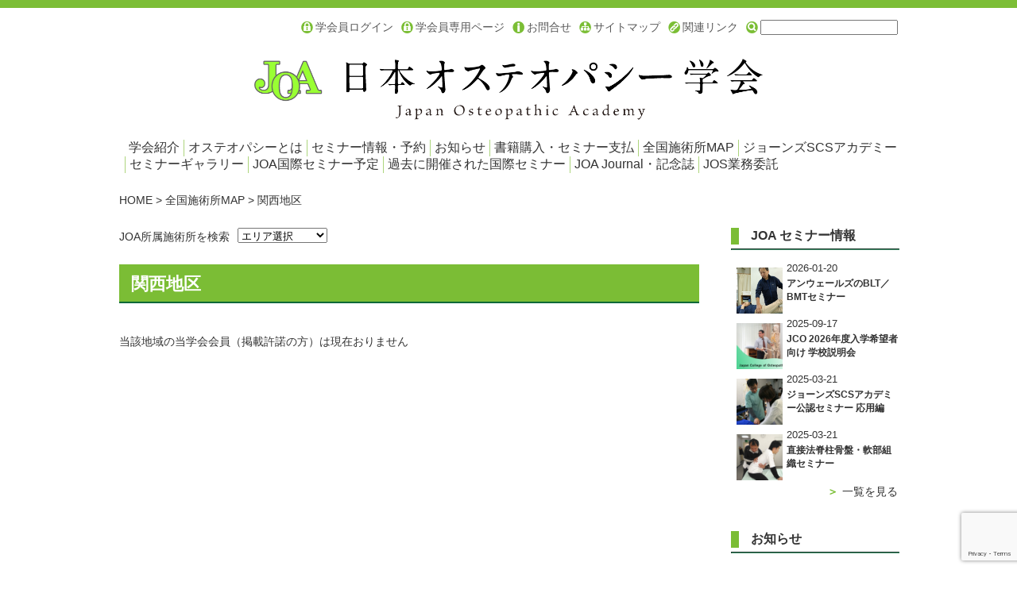

--- FILE ---
content_type: text/html; charset=UTF-8
request_url: https://osteopathic.jp/map/kansai/
body_size: 15785
content:

<!DOCTYPE html>
<html lang="ja" class="no-js">
<head>
	<meta charset="UTF-8">
	<meta name="viewport" content="width=device-width, initial-scale=1">
	<link rel="profile" href="http://gmpg.org/xfn/11">
	<script>(function(html){html.className = html.className.replace(/\bno-js\b/,'js')})(document.documentElement);</script>
<meta name='robots' content='index, follow, max-image-preview:large, max-snippet:-1, max-video-preview:-1' />
<!-- Google tag (gtag.js) consent mode dataLayer added by Site Kit -->
<script type="text/javascript" id="google_gtagjs-js-consent-mode-data-layer">
/* <![CDATA[ */
window.dataLayer = window.dataLayer || [];function gtag(){dataLayer.push(arguments);}
gtag('consent', 'default', {"ad_personalization":"denied","ad_storage":"denied","ad_user_data":"denied","analytics_storage":"denied","functionality_storage":"denied","security_storage":"denied","personalization_storage":"denied","region":["AT","BE","BG","CH","CY","CZ","DE","DK","EE","ES","FI","FR","GB","GR","HR","HU","IE","IS","IT","LI","LT","LU","LV","MT","NL","NO","PL","PT","RO","SE","SI","SK"],"wait_for_update":500});
window._googlesitekitConsentCategoryMap = {"statistics":["analytics_storage"],"marketing":["ad_storage","ad_user_data","ad_personalization"],"functional":["functionality_storage","security_storage"],"preferences":["personalization_storage"]};
window._googlesitekitConsents = {"ad_personalization":"denied","ad_storage":"denied","ad_user_data":"denied","analytics_storage":"denied","functionality_storage":"denied","security_storage":"denied","personalization_storage":"denied","region":["AT","BE","BG","CH","CY","CZ","DE","DK","EE","ES","FI","FR","GB","GR","HR","HU","IE","IS","IT","LI","LT","LU","LV","MT","NL","NO","PL","PT","RO","SE","SI","SK"],"wait_for_update":500};
/* ]]> */
</script>
<!-- Google タグ (gtag.js) の終了同意モード dataLayer が Site Kit によって追加されました -->

	<!-- This site is optimized with the Yoast SEO plugin v26.8 - https://yoast.com/product/yoast-seo-wordpress/ -->
	<title>関西地区 - JOA-日本オステオパシー学会</title>
	<link rel="canonical" href="https://osteopathic.jp/map/kansai/" />
	<meta property="og:locale" content="ja_JP" />
	<meta property="og:type" content="article" />
	<meta property="og:title" content="関西地区 - JOA-日本オステオパシー学会" />
	<meta property="og:url" content="https://osteopathic.jp/map/kansai/" />
	<meta property="og:site_name" content="JOA-日本オステオパシー学会" />
	<meta property="article:publisher" content="https://www.facebook.com/JapanOsteopathicAcademy/" />
	<meta property="article:modified_time" content="2016-12-01T08:12:45+00:00" />
	<meta name="twitter:card" content="summary_large_image" />
	<script type="application/ld+json" class="yoast-schema-graph">{"@context":"https://schema.org","@graph":[{"@type":"WebPage","@id":"https://osteopathic.jp/map/kansai/","url":"https://osteopathic.jp/map/kansai/","name":"関西地区 - JOA-日本オステオパシー学会","isPartOf":{"@id":"https://osteopathic.jp/#website"},"datePublished":"2016-10-31T02:44:03+00:00","dateModified":"2016-12-01T08:12:45+00:00","breadcrumb":{"@id":"https://osteopathic.jp/map/kansai/#breadcrumb"},"inLanguage":"ja","potentialAction":[{"@type":"ReadAction","target":["https://osteopathic.jp/map/kansai/"]}]},{"@type":"BreadcrumbList","@id":"https://osteopathic.jp/map/kansai/#breadcrumb","itemListElement":[{"@type":"ListItem","position":1,"name":"ホーム","item":"https://osteopathic.jp/"},{"@type":"ListItem","position":2,"name":"全国施術所MAP","item":"https://osteopathic.jp/map/"},{"@type":"ListItem","position":3,"name":"関西地区"}]},{"@type":"WebSite","@id":"https://osteopathic.jp/#website","url":"https://osteopathic.jp/","name":"JOA-日本オステオパシー学会","description":"JOA-日本オステオパシー学会","potentialAction":[{"@type":"SearchAction","target":{"@type":"EntryPoint","urlTemplate":"https://osteopathic.jp/?s={search_term_string}"},"query-input":{"@type":"PropertyValueSpecification","valueRequired":true,"valueName":"search_term_string"}}],"inLanguage":"ja"}]}</script>
	<!-- / Yoast SEO plugin. -->


<link rel='dns-prefetch' href='//secure.gravatar.com' />
<link rel='dns-prefetch' href='//www.googletagmanager.com' />
<link rel='dns-prefetch' href='//stats.wp.com' />
<link rel='dns-prefetch' href='//fonts.googleapis.com' />
<link rel='dns-prefetch' href='//v0.wordpress.com' />
<link rel="alternate" type="application/rss+xml" title="JOA-日本オステオパシー学会 &raquo; フィード" href="https://osteopathic.jp/feed/" />
<link rel="alternate" type="application/rss+xml" title="JOA-日本オステオパシー学会 &raquo; コメントフィード" href="https://osteopathic.jp/comments/feed/" />
<link rel="alternate" title="oEmbed (JSON)" type="application/json+oembed" href="https://osteopathic.jp/wp-json/oembed/1.0/embed?url=https%3A%2F%2Fosteopathic.jp%2Fmap%2Fkansai%2F" />
<link rel="alternate" title="oEmbed (XML)" type="text/xml+oembed" href="https://osteopathic.jp/wp-json/oembed/1.0/embed?url=https%3A%2F%2Fosteopathic.jp%2Fmap%2Fkansai%2F&#038;format=xml" />
		<!-- This site uses the Google Analytics by MonsterInsights plugin v9.11.1 - Using Analytics tracking - https://www.monsterinsights.com/ -->
							<script src="//www.googletagmanager.com/gtag/js?id=G-1368FXEKHX"  data-cfasync="false" data-wpfc-render="false" type="text/javascript" async></script>
			<script data-cfasync="false" data-wpfc-render="false" type="text/javascript">
				var mi_version = '9.11.1';
				var mi_track_user = true;
				var mi_no_track_reason = '';
								var MonsterInsightsDefaultLocations = {"page_location":"https:\/\/osteopathic.jp\/map\/kansai\/?map\/kansai\/"};
								if ( typeof MonsterInsightsPrivacyGuardFilter === 'function' ) {
					var MonsterInsightsLocations = (typeof MonsterInsightsExcludeQuery === 'object') ? MonsterInsightsPrivacyGuardFilter( MonsterInsightsExcludeQuery ) : MonsterInsightsPrivacyGuardFilter( MonsterInsightsDefaultLocations );
				} else {
					var MonsterInsightsLocations = (typeof MonsterInsightsExcludeQuery === 'object') ? MonsterInsightsExcludeQuery : MonsterInsightsDefaultLocations;
				}

								var disableStrs = [
										'ga-disable-G-1368FXEKHX',
									];

				/* Function to detect opted out users */
				function __gtagTrackerIsOptedOut() {
					for (var index = 0; index < disableStrs.length; index++) {
						if (document.cookie.indexOf(disableStrs[index] + '=true') > -1) {
							return true;
						}
					}

					return false;
				}

				/* Disable tracking if the opt-out cookie exists. */
				if (__gtagTrackerIsOptedOut()) {
					for (var index = 0; index < disableStrs.length; index++) {
						window[disableStrs[index]] = true;
					}
				}

				/* Opt-out function */
				function __gtagTrackerOptout() {
					for (var index = 0; index < disableStrs.length; index++) {
						document.cookie = disableStrs[index] + '=true; expires=Thu, 31 Dec 2099 23:59:59 UTC; path=/';
						window[disableStrs[index]] = true;
					}
				}

				if ('undefined' === typeof gaOptout) {
					function gaOptout() {
						__gtagTrackerOptout();
					}
				}
								window.dataLayer = window.dataLayer || [];

				window.MonsterInsightsDualTracker = {
					helpers: {},
					trackers: {},
				};
				if (mi_track_user) {
					function __gtagDataLayer() {
						dataLayer.push(arguments);
					}

					function __gtagTracker(type, name, parameters) {
						if (!parameters) {
							parameters = {};
						}

						if (parameters.send_to) {
							__gtagDataLayer.apply(null, arguments);
							return;
						}

						if (type === 'event') {
														parameters.send_to = monsterinsights_frontend.v4_id;
							var hookName = name;
							if (typeof parameters['event_category'] !== 'undefined') {
								hookName = parameters['event_category'] + ':' + name;
							}

							if (typeof MonsterInsightsDualTracker.trackers[hookName] !== 'undefined') {
								MonsterInsightsDualTracker.trackers[hookName](parameters);
							} else {
								__gtagDataLayer('event', name, parameters);
							}
							
						} else {
							__gtagDataLayer.apply(null, arguments);
						}
					}

					__gtagTracker('js', new Date());
					__gtagTracker('set', {
						'developer_id.dZGIzZG': true,
											});
					if ( MonsterInsightsLocations.page_location ) {
						__gtagTracker('set', MonsterInsightsLocations);
					}
										__gtagTracker('config', 'G-1368FXEKHX', {"forceSSL":"true","link_attribution":"true"} );
										window.gtag = __gtagTracker;										(function () {
						/* https://developers.google.com/analytics/devguides/collection/analyticsjs/ */
						/* ga and __gaTracker compatibility shim. */
						var noopfn = function () {
							return null;
						};
						var newtracker = function () {
							return new Tracker();
						};
						var Tracker = function () {
							return null;
						};
						var p = Tracker.prototype;
						p.get = noopfn;
						p.set = noopfn;
						p.send = function () {
							var args = Array.prototype.slice.call(arguments);
							args.unshift('send');
							__gaTracker.apply(null, args);
						};
						var __gaTracker = function () {
							var len = arguments.length;
							if (len === 0) {
								return;
							}
							var f = arguments[len - 1];
							if (typeof f !== 'object' || f === null || typeof f.hitCallback !== 'function') {
								if ('send' === arguments[0]) {
									var hitConverted, hitObject = false, action;
									if ('event' === arguments[1]) {
										if ('undefined' !== typeof arguments[3]) {
											hitObject = {
												'eventAction': arguments[3],
												'eventCategory': arguments[2],
												'eventLabel': arguments[4],
												'value': arguments[5] ? arguments[5] : 1,
											}
										}
									}
									if ('pageview' === arguments[1]) {
										if ('undefined' !== typeof arguments[2]) {
											hitObject = {
												'eventAction': 'page_view',
												'page_path': arguments[2],
											}
										}
									}
									if (typeof arguments[2] === 'object') {
										hitObject = arguments[2];
									}
									if (typeof arguments[5] === 'object') {
										Object.assign(hitObject, arguments[5]);
									}
									if ('undefined' !== typeof arguments[1].hitType) {
										hitObject = arguments[1];
										if ('pageview' === hitObject.hitType) {
											hitObject.eventAction = 'page_view';
										}
									}
									if (hitObject) {
										action = 'timing' === arguments[1].hitType ? 'timing_complete' : hitObject.eventAction;
										hitConverted = mapArgs(hitObject);
										__gtagTracker('event', action, hitConverted);
									}
								}
								return;
							}

							function mapArgs(args) {
								var arg, hit = {};
								var gaMap = {
									'eventCategory': 'event_category',
									'eventAction': 'event_action',
									'eventLabel': 'event_label',
									'eventValue': 'event_value',
									'nonInteraction': 'non_interaction',
									'timingCategory': 'event_category',
									'timingVar': 'name',
									'timingValue': 'value',
									'timingLabel': 'event_label',
									'page': 'page_path',
									'location': 'page_location',
									'title': 'page_title',
									'referrer' : 'page_referrer',
								};
								for (arg in args) {
																		if (!(!args.hasOwnProperty(arg) || !gaMap.hasOwnProperty(arg))) {
										hit[gaMap[arg]] = args[arg];
									} else {
										hit[arg] = args[arg];
									}
								}
								return hit;
							}

							try {
								f.hitCallback();
							} catch (ex) {
							}
						};
						__gaTracker.create = newtracker;
						__gaTracker.getByName = newtracker;
						__gaTracker.getAll = function () {
							return [];
						};
						__gaTracker.remove = noopfn;
						__gaTracker.loaded = true;
						window['__gaTracker'] = __gaTracker;
					})();
									} else {
										console.log("");
					(function () {
						function __gtagTracker() {
							return null;
						}

						window['__gtagTracker'] = __gtagTracker;
						window['gtag'] = __gtagTracker;
					})();
									}
			</script>
							<!-- / Google Analytics by MonsterInsights -->
		<style id='wp-img-auto-sizes-contain-inline-css' type='text/css'>
img:is([sizes=auto i],[sizes^="auto," i]){contain-intrinsic-size:3000px 1500px}
/*# sourceURL=wp-img-auto-sizes-contain-inline-css */
</style>
<style id='wp-emoji-styles-inline-css' type='text/css'>

	img.wp-smiley, img.emoji {
		display: inline !important;
		border: none !important;
		box-shadow: none !important;
		height: 1em !important;
		width: 1em !important;
		margin: 0 0.07em !important;
		vertical-align: -0.1em !important;
		background: none !important;
		padding: 0 !important;
	}
/*# sourceURL=wp-emoji-styles-inline-css */
</style>
<style id='wp-block-library-inline-css' type='text/css'>
:root{--wp-block-synced-color:#7a00df;--wp-block-synced-color--rgb:122,0,223;--wp-bound-block-color:var(--wp-block-synced-color);--wp-editor-canvas-background:#ddd;--wp-admin-theme-color:#007cba;--wp-admin-theme-color--rgb:0,124,186;--wp-admin-theme-color-darker-10:#006ba1;--wp-admin-theme-color-darker-10--rgb:0,107,160.5;--wp-admin-theme-color-darker-20:#005a87;--wp-admin-theme-color-darker-20--rgb:0,90,135;--wp-admin-border-width-focus:2px}@media (min-resolution:192dpi){:root{--wp-admin-border-width-focus:1.5px}}.wp-element-button{cursor:pointer}:root .has-very-light-gray-background-color{background-color:#eee}:root .has-very-dark-gray-background-color{background-color:#313131}:root .has-very-light-gray-color{color:#eee}:root .has-very-dark-gray-color{color:#313131}:root .has-vivid-green-cyan-to-vivid-cyan-blue-gradient-background{background:linear-gradient(135deg,#00d084,#0693e3)}:root .has-purple-crush-gradient-background{background:linear-gradient(135deg,#34e2e4,#4721fb 50%,#ab1dfe)}:root .has-hazy-dawn-gradient-background{background:linear-gradient(135deg,#faaca8,#dad0ec)}:root .has-subdued-olive-gradient-background{background:linear-gradient(135deg,#fafae1,#67a671)}:root .has-atomic-cream-gradient-background{background:linear-gradient(135deg,#fdd79a,#004a59)}:root .has-nightshade-gradient-background{background:linear-gradient(135deg,#330968,#31cdcf)}:root .has-midnight-gradient-background{background:linear-gradient(135deg,#020381,#2874fc)}:root{--wp--preset--font-size--normal:16px;--wp--preset--font-size--huge:42px}.has-regular-font-size{font-size:1em}.has-larger-font-size{font-size:2.625em}.has-normal-font-size{font-size:var(--wp--preset--font-size--normal)}.has-huge-font-size{font-size:var(--wp--preset--font-size--huge)}.has-text-align-center{text-align:center}.has-text-align-left{text-align:left}.has-text-align-right{text-align:right}.has-fit-text{white-space:nowrap!important}#end-resizable-editor-section{display:none}.aligncenter{clear:both}.items-justified-left{justify-content:flex-start}.items-justified-center{justify-content:center}.items-justified-right{justify-content:flex-end}.items-justified-space-between{justify-content:space-between}.screen-reader-text{border:0;clip-path:inset(50%);height:1px;margin:-1px;overflow:hidden;padding:0;position:absolute;width:1px;word-wrap:normal!important}.screen-reader-text:focus{background-color:#ddd;clip-path:none;color:#444;display:block;font-size:1em;height:auto;left:5px;line-height:normal;padding:15px 23px 14px;text-decoration:none;top:5px;width:auto;z-index:100000}html :where(.has-border-color){border-style:solid}html :where([style*=border-top-color]){border-top-style:solid}html :where([style*=border-right-color]){border-right-style:solid}html :where([style*=border-bottom-color]){border-bottom-style:solid}html :where([style*=border-left-color]){border-left-style:solid}html :where([style*=border-width]){border-style:solid}html :where([style*=border-top-width]){border-top-style:solid}html :where([style*=border-right-width]){border-right-style:solid}html :where([style*=border-bottom-width]){border-bottom-style:solid}html :where([style*=border-left-width]){border-left-style:solid}html :where(img[class*=wp-image-]){height:auto;max-width:100%}:where(figure){margin:0 0 1em}html :where(.is-position-sticky){--wp-admin--admin-bar--position-offset:var(--wp-admin--admin-bar--height,0px)}@media screen and (max-width:600px){html :where(.is-position-sticky){--wp-admin--admin-bar--position-offset:0px}}

/*# sourceURL=wp-block-library-inline-css */
</style><style id='global-styles-inline-css' type='text/css'>
:root{--wp--preset--aspect-ratio--square: 1;--wp--preset--aspect-ratio--4-3: 4/3;--wp--preset--aspect-ratio--3-4: 3/4;--wp--preset--aspect-ratio--3-2: 3/2;--wp--preset--aspect-ratio--2-3: 2/3;--wp--preset--aspect-ratio--16-9: 16/9;--wp--preset--aspect-ratio--9-16: 9/16;--wp--preset--color--black: #000000;--wp--preset--color--cyan-bluish-gray: #abb8c3;--wp--preset--color--white: #ffffff;--wp--preset--color--pale-pink: #f78da7;--wp--preset--color--vivid-red: #cf2e2e;--wp--preset--color--luminous-vivid-orange: #ff6900;--wp--preset--color--luminous-vivid-amber: #fcb900;--wp--preset--color--light-green-cyan: #7bdcb5;--wp--preset--color--vivid-green-cyan: #00d084;--wp--preset--color--pale-cyan-blue: #8ed1fc;--wp--preset--color--vivid-cyan-blue: #0693e3;--wp--preset--color--vivid-purple: #9b51e0;--wp--preset--gradient--vivid-cyan-blue-to-vivid-purple: linear-gradient(135deg,rgb(6,147,227) 0%,rgb(155,81,224) 100%);--wp--preset--gradient--light-green-cyan-to-vivid-green-cyan: linear-gradient(135deg,rgb(122,220,180) 0%,rgb(0,208,130) 100%);--wp--preset--gradient--luminous-vivid-amber-to-luminous-vivid-orange: linear-gradient(135deg,rgb(252,185,0) 0%,rgb(255,105,0) 100%);--wp--preset--gradient--luminous-vivid-orange-to-vivid-red: linear-gradient(135deg,rgb(255,105,0) 0%,rgb(207,46,46) 100%);--wp--preset--gradient--very-light-gray-to-cyan-bluish-gray: linear-gradient(135deg,rgb(238,238,238) 0%,rgb(169,184,195) 100%);--wp--preset--gradient--cool-to-warm-spectrum: linear-gradient(135deg,rgb(74,234,220) 0%,rgb(151,120,209) 20%,rgb(207,42,186) 40%,rgb(238,44,130) 60%,rgb(251,105,98) 80%,rgb(254,248,76) 100%);--wp--preset--gradient--blush-light-purple: linear-gradient(135deg,rgb(255,206,236) 0%,rgb(152,150,240) 100%);--wp--preset--gradient--blush-bordeaux: linear-gradient(135deg,rgb(254,205,165) 0%,rgb(254,45,45) 50%,rgb(107,0,62) 100%);--wp--preset--gradient--luminous-dusk: linear-gradient(135deg,rgb(255,203,112) 0%,rgb(199,81,192) 50%,rgb(65,88,208) 100%);--wp--preset--gradient--pale-ocean: linear-gradient(135deg,rgb(255,245,203) 0%,rgb(182,227,212) 50%,rgb(51,167,181) 100%);--wp--preset--gradient--electric-grass: linear-gradient(135deg,rgb(202,248,128) 0%,rgb(113,206,126) 100%);--wp--preset--gradient--midnight: linear-gradient(135deg,rgb(2,3,129) 0%,rgb(40,116,252) 100%);--wp--preset--font-size--small: 13px;--wp--preset--font-size--medium: 20px;--wp--preset--font-size--large: 36px;--wp--preset--font-size--x-large: 42px;--wp--preset--spacing--20: 0.44rem;--wp--preset--spacing--30: 0.67rem;--wp--preset--spacing--40: 1rem;--wp--preset--spacing--50: 1.5rem;--wp--preset--spacing--60: 2.25rem;--wp--preset--spacing--70: 3.38rem;--wp--preset--spacing--80: 5.06rem;--wp--preset--shadow--natural: 6px 6px 9px rgba(0, 0, 0, 0.2);--wp--preset--shadow--deep: 12px 12px 50px rgba(0, 0, 0, 0.4);--wp--preset--shadow--sharp: 6px 6px 0px rgba(0, 0, 0, 0.2);--wp--preset--shadow--outlined: 6px 6px 0px -3px rgb(255, 255, 255), 6px 6px rgb(0, 0, 0);--wp--preset--shadow--crisp: 6px 6px 0px rgb(0, 0, 0);}:where(.is-layout-flex){gap: 0.5em;}:where(.is-layout-grid){gap: 0.5em;}body .is-layout-flex{display: flex;}.is-layout-flex{flex-wrap: wrap;align-items: center;}.is-layout-flex > :is(*, div){margin: 0;}body .is-layout-grid{display: grid;}.is-layout-grid > :is(*, div){margin: 0;}:where(.wp-block-columns.is-layout-flex){gap: 2em;}:where(.wp-block-columns.is-layout-grid){gap: 2em;}:where(.wp-block-post-template.is-layout-flex){gap: 1.25em;}:where(.wp-block-post-template.is-layout-grid){gap: 1.25em;}.has-black-color{color: var(--wp--preset--color--black) !important;}.has-cyan-bluish-gray-color{color: var(--wp--preset--color--cyan-bluish-gray) !important;}.has-white-color{color: var(--wp--preset--color--white) !important;}.has-pale-pink-color{color: var(--wp--preset--color--pale-pink) !important;}.has-vivid-red-color{color: var(--wp--preset--color--vivid-red) !important;}.has-luminous-vivid-orange-color{color: var(--wp--preset--color--luminous-vivid-orange) !important;}.has-luminous-vivid-amber-color{color: var(--wp--preset--color--luminous-vivid-amber) !important;}.has-light-green-cyan-color{color: var(--wp--preset--color--light-green-cyan) !important;}.has-vivid-green-cyan-color{color: var(--wp--preset--color--vivid-green-cyan) !important;}.has-pale-cyan-blue-color{color: var(--wp--preset--color--pale-cyan-blue) !important;}.has-vivid-cyan-blue-color{color: var(--wp--preset--color--vivid-cyan-blue) !important;}.has-vivid-purple-color{color: var(--wp--preset--color--vivid-purple) !important;}.has-black-background-color{background-color: var(--wp--preset--color--black) !important;}.has-cyan-bluish-gray-background-color{background-color: var(--wp--preset--color--cyan-bluish-gray) !important;}.has-white-background-color{background-color: var(--wp--preset--color--white) !important;}.has-pale-pink-background-color{background-color: var(--wp--preset--color--pale-pink) !important;}.has-vivid-red-background-color{background-color: var(--wp--preset--color--vivid-red) !important;}.has-luminous-vivid-orange-background-color{background-color: var(--wp--preset--color--luminous-vivid-orange) !important;}.has-luminous-vivid-amber-background-color{background-color: var(--wp--preset--color--luminous-vivid-amber) !important;}.has-light-green-cyan-background-color{background-color: var(--wp--preset--color--light-green-cyan) !important;}.has-vivid-green-cyan-background-color{background-color: var(--wp--preset--color--vivid-green-cyan) !important;}.has-pale-cyan-blue-background-color{background-color: var(--wp--preset--color--pale-cyan-blue) !important;}.has-vivid-cyan-blue-background-color{background-color: var(--wp--preset--color--vivid-cyan-blue) !important;}.has-vivid-purple-background-color{background-color: var(--wp--preset--color--vivid-purple) !important;}.has-black-border-color{border-color: var(--wp--preset--color--black) !important;}.has-cyan-bluish-gray-border-color{border-color: var(--wp--preset--color--cyan-bluish-gray) !important;}.has-white-border-color{border-color: var(--wp--preset--color--white) !important;}.has-pale-pink-border-color{border-color: var(--wp--preset--color--pale-pink) !important;}.has-vivid-red-border-color{border-color: var(--wp--preset--color--vivid-red) !important;}.has-luminous-vivid-orange-border-color{border-color: var(--wp--preset--color--luminous-vivid-orange) !important;}.has-luminous-vivid-amber-border-color{border-color: var(--wp--preset--color--luminous-vivid-amber) !important;}.has-light-green-cyan-border-color{border-color: var(--wp--preset--color--light-green-cyan) !important;}.has-vivid-green-cyan-border-color{border-color: var(--wp--preset--color--vivid-green-cyan) !important;}.has-pale-cyan-blue-border-color{border-color: var(--wp--preset--color--pale-cyan-blue) !important;}.has-vivid-cyan-blue-border-color{border-color: var(--wp--preset--color--vivid-cyan-blue) !important;}.has-vivid-purple-border-color{border-color: var(--wp--preset--color--vivid-purple) !important;}.has-vivid-cyan-blue-to-vivid-purple-gradient-background{background: var(--wp--preset--gradient--vivid-cyan-blue-to-vivid-purple) !important;}.has-light-green-cyan-to-vivid-green-cyan-gradient-background{background: var(--wp--preset--gradient--light-green-cyan-to-vivid-green-cyan) !important;}.has-luminous-vivid-amber-to-luminous-vivid-orange-gradient-background{background: var(--wp--preset--gradient--luminous-vivid-amber-to-luminous-vivid-orange) !important;}.has-luminous-vivid-orange-to-vivid-red-gradient-background{background: var(--wp--preset--gradient--luminous-vivid-orange-to-vivid-red) !important;}.has-very-light-gray-to-cyan-bluish-gray-gradient-background{background: var(--wp--preset--gradient--very-light-gray-to-cyan-bluish-gray) !important;}.has-cool-to-warm-spectrum-gradient-background{background: var(--wp--preset--gradient--cool-to-warm-spectrum) !important;}.has-blush-light-purple-gradient-background{background: var(--wp--preset--gradient--blush-light-purple) !important;}.has-blush-bordeaux-gradient-background{background: var(--wp--preset--gradient--blush-bordeaux) !important;}.has-luminous-dusk-gradient-background{background: var(--wp--preset--gradient--luminous-dusk) !important;}.has-pale-ocean-gradient-background{background: var(--wp--preset--gradient--pale-ocean) !important;}.has-electric-grass-gradient-background{background: var(--wp--preset--gradient--electric-grass) !important;}.has-midnight-gradient-background{background: var(--wp--preset--gradient--midnight) !important;}.has-small-font-size{font-size: var(--wp--preset--font-size--small) !important;}.has-medium-font-size{font-size: var(--wp--preset--font-size--medium) !important;}.has-large-font-size{font-size: var(--wp--preset--font-size--large) !important;}.has-x-large-font-size{font-size: var(--wp--preset--font-size--x-large) !important;}
/*# sourceURL=global-styles-inline-css */
</style>

<style id='classic-theme-styles-inline-css' type='text/css'>
/*! This file is auto-generated */
.wp-block-button__link{color:#fff;background-color:#32373c;border-radius:9999px;box-shadow:none;text-decoration:none;padding:calc(.667em + 2px) calc(1.333em + 2px);font-size:1.125em}.wp-block-file__button{background:#32373c;color:#fff;text-decoration:none}
/*# sourceURL=/wp-includes/css/classic-themes.min.css */
</style>
<link rel='stylesheet' id='blocks-kit-style-css-css' href='https://osteopathic.jp/wp-content/plugins/blocks-kit/dist/blocks.style.build.css?ver=1' type='text/css' media='all' />
<link rel='stylesheet' id='blocks-kit-all-css-css' href='https://osteopathic.jp/wp-content/plugins/blocks-kit/dist/webfonts/css/all.css?ver=1' type='text/css' media='all' />
<link rel='stylesheet' id='plp-block-style-css-css' href='https://osteopathic.jp/wp-content/plugins/blocks-kit/dist/blocks.style.build.css?ver=1' type='text/css' media='all' />
<link rel='stylesheet' id='browser-shots-frontend-css-css' href='https://osteopathic.jp/wp-content/plugins/browser-shots/dist/blocks.style.build.css?ver=1.7.4' type='text/css' media='all' />
<link rel='stylesheet' id='categories-images-styles-css' href='https://osteopathic.jp/wp-content/plugins/categories-images/assets/css/zci-styles.css?ver=3.3.1' type='text/css' media='all' />
<link rel='stylesheet' id='contact-form-7-css' href='https://osteopathic.jp/wp-content/plugins/contact-form-7/includes/css/styles.css?ver=6.1.4' type='text/css' media='all' />
<link rel='stylesheet' id='swpm.common-css' href='https://osteopathic.jp/wp-content/plugins/simple-membership/css/swpm.common.css?ver=4.7.0' type='text/css' media='all' />
<link rel='stylesheet' id='twentysixteen-fonts-css' href='https://fonts.googleapis.com/css?family=Merriweather%3A400%2C700%2C900%2C400italic%2C700italic%2C900italic%7CMontserrat%3A400%2C700%7CInconsolata%3A400&#038;subset=latin%2Clatin-ext' type='text/css' media='all' />
<link rel='stylesheet' id='genericons-css' href='https://osteopathic.jp/wp-content/plugins/jetpack/_inc/genericons/genericons/genericons.css?ver=3.1' type='text/css' media='all' />
<link rel='stylesheet' id='twentysixteen-style-css' href='https://osteopathic.jp/wp-content/themes/twentysixteenxxx/style.css?ver=6.9' type='text/css' media='all' />
<link rel='stylesheet' id='fancybox-css' href='https://osteopathic.jp/wp-content/plugins/easy-fancybox/fancybox/1.5.4/jquery.fancybox.min.css?ver=6.9' type='text/css' media='screen' />
<link rel='stylesheet' id='tablepress-default-css' href='https://osteopathic.jp/wp-content/plugins/tablepress/css/build/default.css?ver=3.2.6' type='text/css' media='all' />
<link rel='stylesheet' id='mts_simple_booking_front-css' href='https://osteopathic.jp/wp-content/plugins/mts-simple-booking/css/mtssb-front.css?ver=6.9' type='text/css' media='all' />
<!--n2css--><!--n2js--><script type="text/javascript" src="https://osteopathic.jp/wp-content/plugins/google-analytics-for-wordpress/assets/js/frontend-gtag.min.js?ver=9.11.1" id="monsterinsights-frontend-script-js" async="async" data-wp-strategy="async"></script>
<script data-cfasync="false" data-wpfc-render="false" type="text/javascript" id='monsterinsights-frontend-script-js-extra'>/* <![CDATA[ */
var monsterinsights_frontend = {"js_events_tracking":"true","download_extensions":"doc,pdf,ppt,zip,xls,docx,pptx,xlsx","inbound_paths":"[{\"path\":\"\\\/go\\\/\",\"label\":\"affiliate\"},{\"path\":\"\\\/recommend\\\/\",\"label\":\"affiliate\"}]","home_url":"https:\/\/osteopathic.jp","hash_tracking":"false","v4_id":"G-1368FXEKHX"};/* ]]> */
</script>
<script type="text/javascript" src="https://osteopathic.jp/wp-includes/js/jquery/jquery.min.js?ver=3.7.1" id="jquery-core-js"></script>
<script type="text/javascript" src="https://osteopathic.jp/wp-includes/js/jquery/jquery-migrate.min.js?ver=3.4.1" id="jquery-migrate-js"></script>

<!-- Site Kit によって追加された Google タグ（gtag.js）スニペット -->
<!-- Google アナリティクス スニペット (Site Kit が追加) -->
<!-- Site Kit によって追加された Google 広告のスニペット -->
<script type="text/javascript" src="https://www.googletagmanager.com/gtag/js?id=GT-PZQS6PZ5" id="google_gtagjs-js" async></script>
<script type="text/javascript" id="google_gtagjs-js-after">
/* <![CDATA[ */
window.dataLayer = window.dataLayer || [];function gtag(){dataLayer.push(arguments);}
gtag("set","linker",{"domains":["osteopathic.jp"]});
gtag("js", new Date());
gtag("set", "developer_id.dZTNiMT", true);
gtag("config", "GT-PZQS6PZ5", {"googlesitekit_post_type":"page"});
gtag("config", "AW-10972022799");
 window._googlesitekit = window._googlesitekit || {}; window._googlesitekit.throttledEvents = []; window._googlesitekit.gtagEvent = (name, data) => { var key = JSON.stringify( { name, data } ); if ( !! window._googlesitekit.throttledEvents[ key ] ) { return; } window._googlesitekit.throttledEvents[ key ] = true; setTimeout( () => { delete window._googlesitekit.throttledEvents[ key ]; }, 5 ); gtag( "event", name, { ...data, event_source: "site-kit" } ); }; 
//# sourceURL=google_gtagjs-js-after
/* ]]> */
</script>
<link rel="https://api.w.org/" href="https://osteopathic.jp/wp-json/" /><link rel="alternate" title="JSON" type="application/json" href="https://osteopathic.jp/wp-json/wp/v2/pages/192" /><link rel="EditURI" type="application/rsd+xml" title="RSD" href="https://osteopathic.jp/xmlrpc.php?rsd" />
<meta name="generator" content="WordPress 6.9" />
<link rel='shortlink' href='https://wp.me/P86XKc-36' />
<meta name="generator" content="Site Kit by Google 1.170.0" />	<style>img#wpstats{display:none}</style>
		<noscript><style>.lazyload[data-src]{display:none !important;}</style></noscript><style>.lazyload{background-image:none !important;}.lazyload:before{background-image:none !important;}</style>    	<script src="https://maps.googleapis.com/maps/api/js?key=AIzaSyB8NQ-r4yJY449yl0OgTXBBVG-XER8wgy4"></script>
    <script type="text/javascript">
	(function($) {
	function new_map( $el ) {
	var $markers = $el.find('.marker');
	var args = {
		zoom		: 16,
		center		: new google.maps.LatLng(0, 0),
		mapTypeId	: google.maps.MapTypeId.ROADMAP
	};
	var map = new google.maps.Map( $el[0], args);

	map.markers = [];

	$markers.each(function(){
    	add_marker( $(this), map );	
	});

	center_map( map );

	return map;
	}

	function add_marker( $marker, map ) {
	var latlng = new google.maps.LatLng( $marker.attr('data-lat'), $marker.attr('data-lng') );
	var marker = new google.maps.Marker({
		position	: latlng,
		map			: map
	});
	map.markers.push( marker );
	if( $marker.html() )
	{
		var infowindow = new google.maps.InfoWindow({
			content		: $marker.html()
		});
		google.maps.event.addListener(marker, 'click', function() {
			infowindow.open( map, marker );
		});
	}
	}
	function center_map( map ) {
	var bounds = new google.maps.LatLngBounds();
	$.each( map.markers, function( i, marker ){
		var latlng = new google.maps.LatLng( marker.position.lat(), marker.position.lng() );
		bounds.extend( latlng );
	});
	if( map.markers.length == 1 )
	{
	    map.setCenter( bounds.getCenter() );
	    map.setZoom( 16 );
	}
	else
	{
		map.fitBounds( bounds );
	}
	}
	var map = null;

	$(document).ready(function(){
	$('.acf-map').each(function(){
		map = new_map( $(this) );
	});
	});
	})(jQuery);
</script>
</head>

<body class="wp-singular page-template page-template-page_map5 page-template-page_map5-php page page-id-192 page-child parent-pageid-26 wp-theme-twentysixteenxxx group-blog no-sidebar">
<div id="header">
	<ul class="header_top">
		<script>
    jQuery(function(){
        jQuery("#acMenu dt").on("click", function() {
            jQuery(this).next().slideToggle();
        });
    });
		</script>
    		<li>
            	<img src="[data-uri]" alt="検索" data-src="https://osteopathic.jp/wp-content/themes/twentysixteenxxx/images/toppage/icon_search.png" decoding="async" class="lazyload" data-eio-rwidth="30" data-eio-rheight="29"><noscript><img src="https://osteopathic.jp/wp-content/themes/twentysixteenxxx/images/toppage/icon_search.png" alt="検索" data-eio="l"></noscript><form role="search" method="get" id="searchform" class="searchform" action="https://osteopathic.jp/">
	<div>
		<input type="text" value="" name="s" id="s" />
	</div>
</form>
		</li>
        	<li><a href="https://osteopathic.jp/link/"><img src="[data-uri]" alt="関連リンク" data-src="https://osteopathic.jp/wp-content/themes/twentysixteenxxx/images/toppage/icon_links.png" decoding="async" class="lazyload" data-eio-rwidth="30" data-eio-rheight="29"><noscript><img src="https://osteopathic.jp/wp-content/themes/twentysixteenxxx/images/toppage/icon_links.png" alt="関連リンク" data-eio="l"></noscript>関連リンク</a></li>
        	<li><a href="https://osteopathic.jp/sitemap/"><img src="[data-uri]" alt="サイトマップ" data-src="https://osteopathic.jp/wp-content/themes/twentysixteenxxx/images/toppage/icon_sitemap.png" decoding="async" class="lazyload" data-eio-rwidth="30" data-eio-rheight="29"><noscript><img src="https://osteopathic.jp/wp-content/themes/twentysixteenxxx/images/toppage/icon_sitemap.png" alt="サイトマップ" data-eio="l"></noscript>サイトマップ</a></li>
        	<li><a href="https://osteopathic.jp/inqure/"><img src="[data-uri]" alt="お問合せ" data-src="https://osteopathic.jp/wp-content/themes/twentysixteenxxx/images/toppage/icon_inquiry.png" decoding="async" class="lazyload" data-eio-rwidth="30" data-eio-rheight="29"><noscript><img src="https://osteopathic.jp/wp-content/themes/twentysixteenxxx/images/toppage/icon_inquiry.png" alt="お問合せ" data-eio="l"></noscript>お問合せ</a></li>
    		<li><a href="https://osteopathic.jp/category/member-only/"><img src="[data-uri]" alt="学会員専用ページ" data-src="https://osteopathic.jp/wp-content/themes/twentysixteenxxx/images/toppage/icon_login.png" decoding="async" class="lazyload" data-eio-rwidth="30" data-eio-rheight="29"><noscript><img src="https://osteopathic.jp/wp-content/themes/twentysixteenxxx/images/toppage/icon_login.png" alt="学会員専用ページ" data-eio="l"></noscript>学会員専用ページ</a></li>
                <li><a href="https://osteopathic.jp/membership-login/"><img src="[data-uri]" alt="学会員ログイン" data-src="https://osteopathic.jp/wp-content/themes/twentysixteenxxx/images/toppage/icon_login.png" decoding="async" class="lazyload" data-eio-rwidth="30" data-eio-rheight="29"><noscript><img src="https://osteopathic.jp/wp-content/themes/twentysixteenxxx/images/toppage/icon_login.png" alt="学会員ログイン" data-eio="l"></noscript>学会員ログイン</a></li>
    </ul>
    <div id="logo_area">
    		<h1><a href="https://osteopathic.jp"><img src="[data-uri]" alt="JOA 日本オステオパシー学会 Japan Osteopathic Academy" data-src="https://osteopathic.jp/wp-content/themes/twentysixteenxxx/images/toppage/header_title.png" decoding="async" class="lazyload" data-eio-rwidth="1278" data-eio-rheight="153"><noscript><img src="https://osteopathic.jp/wp-content/themes/twentysixteenxxx/images/toppage/header_title.png" alt="JOA 日本オステオパシー学会 Japan Osteopathic Academy" data-eio="l"></noscript></a></h1>
    </div>

    <script>
	jQuery(function(){
  jQuery("#toggle").click(function(){
    jQuery("#menu").slideToggle();
    return false;
  });
  jQuery(window).resize(function(){
    var win = jQuery(window).width();
    var p =1023;
    if(win > p){
      jQuery("#menu").show();
    } else {
      jQuery("#menu").hide();
    }
  });
});
	</script>
<div id="menu-box">
  <div id="toggle" class="sp"><a href="#"><img src="[data-uri]" alt="" data-src="https://osteopathic.jp/wp-content/themes/twentysixteenxxx/images/hum.png" decoding="async" class="lazyload" data-eio-rwidth="22" data-eio-rheight="20"><noscript><img src="https://osteopathic.jp/wp-content/themes/twentysixteenxxx/images/hum.png" alt="" data-eio="l"></noscript>menu</a></div>
    
    <nav id="menu" class="main-navigation" role="navigation" aria-label="フッターメインメニュー">
					<div class="menu-%e3%83%98%e3%83%83%e3%83%80%e3%83%bc%e3%83%a1%e3%83%8b%e3%83%a5%e3%83%bc-container"><ul id="menu-%e3%83%98%e3%83%83%e3%83%80%e3%83%bc%e3%83%a1%e3%83%8b%e3%83%a5%e3%83%bc" class="primary-menu"><li id="menu-item-109" class="menu-item menu-item-type-post_type menu-item-object-page menu-item-109"><a href="https://osteopathic.jp/aboutus/">学会紹介</a></li>
<li id="menu-item-110" class="menu-item menu-item-type-post_type menu-item-object-page menu-item-110"><a href="https://osteopathic.jp/osteopathy/">オステオパシーとは</a></li>
<li id="menu-item-111" class="menu-item menu-item-type-taxonomy menu-item-object-category menu-item-111"><a href="https://osteopathic.jp/category/seminar/">セミナー情報・予約</a></li>
<li id="menu-item-2793" class="menu-item menu-item-type-custom menu-item-object-custom menu-item-2793"><a href="https://osteopathic.jp/news/">お知らせ</a></li>
<li id="menu-item-113" class="menu-item menu-item-type-custom menu-item-object-custom menu-item-113"><a href="https://shop.osteopathic.jp">書籍購入・セミナー支払</a></li>
<li id="menu-item-114" class="menu-item menu-item-type-post_type menu-item-object-page current-page-ancestor menu-item-114"><a href="https://osteopathic.jp/map/">全国施術所MAP</a></li>
<li id="menu-item-115" class="menu-item menu-item-type-post_type menu-item-object-page menu-item-115"><a href="https://osteopathic.jp/academy/">ジョーンズSCSアカデミー</a></li>
<li id="menu-item-1257" class="menu-item menu-item-type-taxonomy menu-item-object-category menu-item-1257"><a href="https://osteopathic.jp/category/gallery/">セミナーギャラリー</a></li>
<li id="menu-item-5700" class="menu-item menu-item-type-post_type menu-item-object-page menu-item-5700"><a href="https://osteopathic.jp/futureseminar/">JOA国際セミナー予定</a></li>
<li id="menu-item-5701" class="menu-item menu-item-type-post_type menu-item-object-page menu-item-5701"><a href="https://osteopathic.jp/pastseminar/">過去に開催された国際セミナー</a></li>
<li id="menu-item-10349" class="menu-item menu-item-type-post_type menu-item-object-page menu-item-10349"><a href="https://osteopathic.jp/joa-journal/">JOA Journal・記念誌</a></li>
<li id="menu-item-6405" class="menu-item menu-item-type-post_type menu-item-object-page menu-item-6405"><a href="https://osteopathic.jp/aboutjos/">JOS業務委託</a></li>
</ul></div>				</nav><!-- .main-navigation -->
    </div>
    
    <div id="header_slide">
    		    					    		
    </div>
</div>




		<div id="content" class="site-content">
        
        <div class="breadcrumbs">
        	<div class="bc_inner">
        	
                			<span property="itemListElement" typeof="ListItem"><a property="item" typeof="WebPage" title="Go to JOA-日本オステオパシー学会." href="https://osteopathic.jp" class="home"><span property="name">HOME</span></a><meta property="position" content="1"></span> &gt; <span property="itemListElement" typeof="ListItem"><a property="item" typeof="WebPage" title="Go to 全国施術所MAP." href="https://osteopathic.jp/map/" class="post post-page"><span property="name">全国施術所MAP</span></a><meta property="position" content="2"></span> &gt; <span property="itemListElement" typeof="ListItem"><span property="name">関西地区</span><meta property="position" content="3"></span>             		</div>
        	</div>

<div class="content_wrap">
<div class="content_inner">
<div class="content_left">
<script>
function dropsort() {
    var browser = document.sort_form.sort.value;
    location.href = browser
}
</script>
		<ul class="osteo_search">
		<li>
		<p class="osteopaths_area">JOA所属施術所を検索</p>
		<form name="sort_form">
    		<select name="sort" onchange="dropsort()">
        <option value="">エリア選択</option>
        <option value="https://osteopathic.jp/hokkaido/">北海道地区</option>
        <option value="https://osteopathic.jp/tohoku/">東北地区</option>
        <option value="https://osteopathic.jp/kanto/">関東地区</option>
        	<option value="https://osteopathic.jp/hokuriku/">北陸地区</option>
        	<option value="https://osteopathic.jp/chubu/">中部地区</option>
        	<option value="https://osteopathic.jp/kansai/">関西地区</option>
        	<option value="https://osteopathic.jp/chugoku/">中国地区</option>
        	<option value="https://osteopathic.jp/shikoku/">四国地区</option>
        	<option value="https://osteopathic.jp/kyushu_okinawa/">九州・沖縄地区</option>
		</select>
		</form>
		</li>
		</form>
        </ul>	<div class="tit_wrap mb25">
    		<h2>関西地区</h2>
    	</div>
<div class="pagenation">
            	<div class="pref_select pagenation_inner ex_pagenation">
            		<a href="http://osteopathic.jp/blog/pref/shiga">滋賀県</a>
                	<a href="http://osteopathic.jp/blog/pref/kyoto">京都府</a>
                	<a href="http://osteopathic.jp/blog/pref/osaka">大阪府</a>
                	<a href="http://osteopathic.jp/blog/pref/hyogo">兵庫県</a>
                	<a href="http://osteopathic.jp/blog/pref/nara">奈良県</a>
                	<a href="http://osteopathic.jp/blog/pref/wakayama">和歌山県</a>
            	</div>
</div>
    	<div class="block">
    	<script src="https://code.jquery.com/jquery-1.12.4.min.js"></script>
	<script>
	jQuery(function () {
  	jQuery('.tit_wrap').insertAfter('#head_navi');
	});
	</script>
    			<p>当該地域の当学会会員（掲載許諾の方）は現在おりません</p>
	    	</div>

</div>
<div class="content_right">
	
<!--
 <h3 class="side_h3">セミナーカレンダー</h3>
 <hr class="side_h3_border">
 -->

<h3 class="side_h3">JOA セミナー情報</h3>
<hr class="side_h3_border">
<div class="seminer_info_wrap pc">
	<ul>
     			<li>
        		<div class="seminer_info_img">
        			<img width="1375" height="1031" src="https://osteopathic.jp/wp-content/uploads/2025/11/IMG20251113142156.jpg" class="attachment-full size-full wp-post-image" alt="" decoding="async" fetchpriority="high" />            	</div>
         	<p class="date_wrap">2026-01-20  </p>
                 
             <h3><a href="https://osteopathic.jp/2026/01/20/11474/">アンウェールズのBLT／BMTセミナー</a></h3>
         </li>
				<li>
        		<div class="seminer_info_img">
        			<img width="300" height="300" src="[data-uri]" class="attachment-full size-full wp-post-image lazyload" alt="" decoding="async" data-src="https://osteopathic.jp/wp-content/uploads/2024/08/school-information-session_eye.png" data-eio-rwidth="300" data-eio-rheight="300" /><noscript><img width="300" height="300" src="https://osteopathic.jp/wp-content/uploads/2024/08/school-information-session_eye.png" class="attachment-full size-full wp-post-image" alt="" decoding="async" data-eio="l" /></noscript>            	</div>
         	<p class="date_wrap">2025-09-17  </p>
                 
             <h3><a href="https://osteopathic.jp/2025/09/17/11398/">JCO 2026年度入学希望者向け 学校説明会</a></h3>
         </li>
				<li>
        		<div class="seminer_info_img">
        			<img width="300" height="300" src="[data-uri]" class="attachment-full size-full wp-post-image lazyload" alt="" decoding="async" data-src="https://osteopathic.jp/wp-content/uploads/2025/02/2025-JSCS-eye.png" data-eio-rwidth="300" data-eio-rheight="300" /><noscript><img width="300" height="300" src="https://osteopathic.jp/wp-content/uploads/2025/02/2025-JSCS-eye.png" class="attachment-full size-full wp-post-image" alt="" decoding="async" data-eio="l" /></noscript>            	</div>
         	<p class="date_wrap">2025-03-21  </p>
                 
             <h3><a href="https://osteopathic.jp/2025/03/21/10857/">ジョーンズSCSアカデミー公認セミナー 応用編 </a></h3>
         </li>
				<li>
        		<div class="seminer_info_img">
        			<img width="300" height="300" src="[data-uri]" class="attachment-full size-full wp-post-image lazyload" alt="" decoding="async" data-src="https://osteopathic.jp/wp-content/uploads/2025/03/2025-direct-eye.png" data-eio-rwidth="300" data-eio-rheight="300" /><noscript><img width="300" height="300" src="https://osteopathic.jp/wp-content/uploads/2025/03/2025-direct-eye.png" class="attachment-full size-full wp-post-image" alt="" decoding="async" data-eio="l" /></noscript>            	</div>
         	<p class="date_wrap">2025-03-21  </p>
                 
             <h3><a href="https://osteopathic.jp/2025/03/21/10881/">直接法脊柱骨盤・軟部組織セミナー </a></h3>
         </li>
		        	<a href="https://osteopathic.jp/category/seminar/" class="side_more"><span>＞</span>一覧を見る</a>
     </ul>
</div>
<div class="seminer_info_wrap sp">
	<ul>
     			<li>
        		<div class="seminer_info_img">
        			<img width="1375" height="1031" src="[data-uri]" class="attachment-full size-full wp-post-image lazyload" alt="" decoding="async" data-src="https://osteopathic.jp/wp-content/uploads/2025/11/IMG20251113142156.jpg" data-eio-rwidth="1375" data-eio-rheight="1031" /><noscript><img width="1375" height="1031" src="https://osteopathic.jp/wp-content/uploads/2025/11/IMG20251113142156.jpg" class="attachment-full size-full wp-post-image" alt="" decoding="async" data-eio="l" /></noscript>            	</div>
         	<p class="date_wrap">2026-01-20              	<span class="seminar">seminar</span>            	</p>
             <h3><a href="https://osteopathic.jp/2026/01/20/11474/">アンウェールズのBLT／BMTセミナー</a></h3>
         </li>
				<li>
        		<div class="seminer_info_img">
        			<img width="300" height="300" src="[data-uri]" class="attachment-full size-full wp-post-image lazyload" alt="" decoding="async" data-src="https://osteopathic.jp/wp-content/uploads/2024/08/school-information-session_eye.png" data-eio-rwidth="300" data-eio-rheight="300" /><noscript><img width="300" height="300" src="https://osteopathic.jp/wp-content/uploads/2024/08/school-information-session_eye.png" class="attachment-full size-full wp-post-image" alt="" decoding="async" data-eio="l" /></noscript>            	</div>
         	<p class="date_wrap">2025-09-17              	<span class="event">event</span>            	</p>
             <h3><a href="https://osteopathic.jp/2025/09/17/11398/">JCO 2026年度入学希望者向け 学校説明会</a></h3>
         </li>
				<li>
        		<div class="seminer_info_img">
        			<img width="300" height="300" src="[data-uri]" class="attachment-full size-full wp-post-image lazyload" alt="" decoding="async" data-src="https://osteopathic.jp/wp-content/uploads/2025/02/2025-JSCS-eye.png" data-eio-rwidth="300" data-eio-rheight="300" /><noscript><img width="300" height="300" src="https://osteopathic.jp/wp-content/uploads/2025/02/2025-JSCS-eye.png" class="attachment-full size-full wp-post-image" alt="" decoding="async" data-eio="l" /></noscript>            	</div>
         	<p class="date_wrap">2025-03-21              	<span class="seminar">seminar</span>            	</p>
             <h3><a href="https://osteopathic.jp/2025/03/21/10857/">ジョーンズSCSアカデミー公認セミナー 応用編 </a></h3>
         </li>
		        	<a href="https://osteopathic.jp/category/seminar/" class="side_more"><span>＞</span>一覧を見る</a>
     </ul>
</div>

<h3 class="side_h3">お知らせ</h3>
<hr class="side_h3_border">
<div class="news_wrap pc">
	    	    	<dl>
      	<dt><a href="https://osteopathic.jp/news/blt%e3%82%bb%e3%83%9f%e3%83%8a%e3%83%bc%e7%94%b3%e3%81%97%e8%be%bc%e3%81%bf%e3%82%92%e7%b7%a0%e3%82%81%e5%88%87%e3%82%8a/">・一括申し込みで定員に達しました...</a></dt>
        	<dd>2026-01-13  </dd>
	</dl>
	    	<dl>
      	<dt><a href="https://osteopathic.jp/news/%e3%82%a2%e3%83%b3%e3%82%a6%e3%82%a7%e3%83%bc%e3%83%ab%e3%82%ba%e3%81%aeblt%e3%82%bb%e3%83%9f%e3%83%8a%e3%83%bc3%e5%9b%9e%e3%82%b7%e3%83%aa%e3%83%bc%e3%82%ba%e4%b8%80%e6%8b%ac%e7%94%b3%e3%81%97/">・アンウェールズのBLTセミナー...</a></dt>
        	<dd>2026-01-12  </dd>
	</dl>
	    	<dl>
      	<dt><a href="https://osteopathic.jp/news/2027%e5%b9%b41%e6%9c%88%e3%81%ae%e3%82%bb%e3%83%9f%e3%83%8a%e3%83%bc%e6%a1%88%e5%86%85/">・2027年1月のセミナー案内で...</a></dt>
        	<dd>2025-12-30  </dd>
	</dl>
	    	<dl>
      	<dt><a href="https://osteopathic.jp/news/2025%e5%b9%b412%e6%9c%88%e3%81%ae%e3%82%bb%e3%83%9f%e3%83%8a%e3%83%bc%e6%a1%88%e5%86%85%e3%81%a7%e3%81%99/">・12月のセミナー案内です ３月...</a></dt>
        	<dd>2025-11-26  </dd>
	</dl>
	    	<dl>
      	<dt><a href="https://osteopathic.jp/news/%e3%82%a2%e3%83%b3%e3%82%a6%e3%82%a7%e3%83%bc%e3%83%ab%e3%82%ba%e3%81%aeblt%ef%bc%8fbmt%e3%82%bb%e3%83%9f%e3%83%8a%e3%83%bc%e3%82%92%e9%96%8b%e5%82%ac%e3%81%84%e3%81%9f%e3%81%97%e3%81%be%e3%81%99/">・アンウェールズのBLT／BMT...</a></dt>
        	<dd>2025-11-18  </dd>
	</dl>
		    	<a href="https://osteopathic.jp/news_list/" class="side_more"><span>＞</span>一覧を見る</a>
</div>
<div class="news_wrap sp">
	    	    	<dl>
      	<dt><a href="https://osteopathic.jp/news/blt%e3%82%bb%e3%83%9f%e3%83%8a%e3%83%bc%e7%94%b3%e3%81%97%e8%be%bc%e3%81%bf%e3%82%92%e7%b7%a0%e3%82%81%e5%88%87%e3%82%8a/">・一括申し込みで定員に達しました...</a></dt>
        	<dd>2026-01-13  </dd>
	</dl>
	    	<dl>
      	<dt><a href="https://osteopathic.jp/news/%e3%82%a2%e3%83%b3%e3%82%a6%e3%82%a7%e3%83%bc%e3%83%ab%e3%82%ba%e3%81%aeblt%e3%82%bb%e3%83%9f%e3%83%8a%e3%83%bc3%e5%9b%9e%e3%82%b7%e3%83%aa%e3%83%bc%e3%82%ba%e4%b8%80%e6%8b%ac%e7%94%b3%e3%81%97/">・アンウェールズのBLTセミナー...</a></dt>
        	<dd>2026-01-12  </dd>
	</dl>
	    	<dl>
      	<dt><a href="https://osteopathic.jp/news/2027%e5%b9%b41%e6%9c%88%e3%81%ae%e3%82%bb%e3%83%9f%e3%83%8a%e3%83%bc%e6%a1%88%e5%86%85/">・2027年1月のセミナー案内で...</a></dt>
        	<dd>2025-12-30  </dd>
	</dl>
		    	<a href="https://osteopathic.jp/news_list/" class="side_more"><span>＞</span>一覧を見る</a>
</div>

<div class="side_banner">
	<ul>
    		<li><a href="https://osteopathic.jp/category/seminar/"><img src="[data-uri]" alt="セミナー情報・申込" data-src="https://osteopathic.jp/wp-content/themes/twentysixteenxxx/images/second/button_seminar_s.png" decoding="async" class="lazyload" data-eio-rwidth="415" data-eio-rheight="151"><noscript><img src="https://osteopathic.jp/wp-content/themes/twentysixteenxxx/images/second/button_seminar_s.png" alt="セミナー情報・申込" data-eio="l"></noscript></a></li>
        	<li><a href="https://osteopathic.jp/category/member-only/"><img src="[data-uri]" alt="会員コンテンツ" data-src="https://osteopathic.jp/wp-content/themes/twentysixteenxxx/images/second/button_membercontents_s.png" decoding="async" class="lazyload" data-eio-rwidth="415" data-eio-rheight="151"><noscript><img src="https://osteopathic.jp/wp-content/themes/twentysixteenxxx/images/second/button_membercontents_s.png" alt="会員コンテンツ" data-eio="l"></noscript></a></li>
        	<li><a href="https://shop.osteopathic.jp/"><img src="[data-uri]" alt="出版物" data-src="https://osteopathic.jp/wp-content/themes/twentysixteenxxx/images/second/button_books_s.png" decoding="async" class="lazyload" data-eio-rwidth="415" data-eio-rheight="151"><noscript><img src="https://osteopathic.jp/wp-content/themes/twentysixteenxxx/images/second/button_books_s.png" alt="出版物" data-eio="l"></noscript></a></li>
    		<li><a href="https://osteopathic.jp/inqure/"><img src="[data-uri]" alt="お問合せ 0353449049" data-src="https://osteopathic.jp/wp-content/themes/twentysixteenxxx/images/second/button_inquiry.png" decoding="async" class="lazyload" data-eio-rwidth="418" data-eio-rheight="323"><noscript><img src="https://osteopathic.jp/wp-content/themes/twentysixteenxxx/images/second/button_inquiry.png" alt="お問合せ 0353449049" data-eio="l"></noscript></a></li>
    	</ul>
</div>

<div style="display:none;">
</div>
</div>
</div>
</div>

<footer>
<div id="footer">
<nav class="social-navigation" role="navigation" aria-label="フッターソーシャルリンクメニュー">
					</nav><!-- .social-navigation -->
<nav class="social-navigation sp pb70" role="navigation">
	<ul>
    		<li><a href="https://osteopathic.jp/sitemap/">サイトマップ</a></li>
        	<li><a href="https://osteopathic.jp/inqure/">お問合せ</a></li>
                <li><a href="https://osteopathic.jp/privacypolicy/">プライバシーポリシー</a></li>
                <li><a href="https://osteopathic.jp/sitepolicy/">サイトポリシー</a></li>
    	</ul>
</nav>
    <img class="footer_img lazyload" src="[data-uri]" data-src="https://osteopathic.jp/wp-content/themes/twentysixteenxxx/images/toppage/footer_top.png" decoding="async" data-eio-rwidth="2048" data-eio-rheight="41"><noscript><img class="footer_img" src="https://osteopathic.jp/wp-content/themes/twentysixteenxxx/images/toppage/footer_top.png" data-eio="l"></noscript>
    	<div class="footer_inner_wrap">
    		<div class="footer_inner">
    			<a href="https://osteopathic.jp"><img class="footer_inner_logo lazyload" src="[data-uri]" data-src="https://osteopathic.jp/wp-content/themes/twentysixteenxxx/images/toppage/footer_logo.png" decoding="async" data-eio-rwidth="756" data-eio-rheight="100"><noscript><img class="footer_inner_logo" src="https://osteopathic.jp/wp-content/themes/twentysixteenxxx/images/toppage/footer_logo.png" data-eio="l"></noscript></a>
            	<div class="footer_inner_navi">
				<ul class="pc">
        				<li><a href="https://osteopathic.jp/inqure/"><span>＞</span>お問合せ</a></li>
        				<li><a href="https://osteopathic.jp/privacypolicy/"><span>＞</span>プライバシーポリシー</a></li>
                                        <li><a href="https://osteopathic.jp/sitepolicy/"><span>＞</span>サイトポリシー</a></li>
    			                <li><a href="https://osteopathic.jp/sitemap/"><span>＞</span>サイトマップ</a></li>	
</ul>
                	<p>Copyright c Japan Osteopathic Academy All rights reserved.</p>
            	</div>
        	</div>
    	</div>
</div>

</footer>
</div>

        <script type="text/javascript" src="https://osteopathic.jp/wp-content/themes/twentysixteenxxx/js/youtube-ga.js"></script>
<script type="speculationrules">
{"prefetch":[{"source":"document","where":{"and":[{"href_matches":"/*"},{"not":{"href_matches":["/wp-*.php","/wp-admin/*","/wp-content/uploads/*","/wp-content/*","/wp-content/plugins/*","/wp-content/themes/twentysixteenxxx/*","/*\\?(.+)"]}},{"not":{"selector_matches":"a[rel~=\"nofollow\"]"}},{"not":{"selector_matches":".no-prefetch, .no-prefetch a"}}]},"eagerness":"conservative"}]}
</script>
<script type="text/javascript">
jQuery(function() {
    var msg111 = '山田　太郎';
    jQuery('#client-name').attr('placeholder', msg111);
    var msg112 = 'Taro YAMADA';
    jQuery('#client-furigana').attr('placeholder', msg112);
    var msg113 = '連絡事項などございましたら、こちらに記入ください。';
    jQuery('#booking-note').attr('placeholder', msg113);
});
</script>
<script type="text/javascript" id="eio-lazy-load-js-before">
/* <![CDATA[ */
var eio_lazy_vars = {"exactdn_domain":"","skip_autoscale":0,"bg_min_dpr":1.1,"threshold":0,"use_dpr":1};
//# sourceURL=eio-lazy-load-js-before
/* ]]> */
</script>
<script type="text/javascript" src="https://osteopathic.jp/wp-content/plugins/ewww-image-optimizer/includes/lazysizes.min.js?ver=831" id="eio-lazy-load-js" async="async" data-wp-strategy="async"></script>
<script type="text/javascript" src="https://osteopathic.jp/wp-includes/js/dist/hooks.min.js?ver=dd5603f07f9220ed27f1" id="wp-hooks-js"></script>
<script type="text/javascript" src="https://osteopathic.jp/wp-includes/js/dist/i18n.min.js?ver=c26c3dc7bed366793375" id="wp-i18n-js"></script>
<script type="text/javascript" id="wp-i18n-js-after">
/* <![CDATA[ */
wp.i18n.setLocaleData( { 'text direction\u0004ltr': [ 'ltr' ] } );
//# sourceURL=wp-i18n-js-after
/* ]]> */
</script>
<script type="text/javascript" src="https://osteopathic.jp/wp-content/plugins/contact-form-7/includes/swv/js/index.js?ver=6.1.4" id="swv-js"></script>
<script type="text/javascript" id="contact-form-7-js-translations">
/* <![CDATA[ */
( function( domain, translations ) {
	var localeData = translations.locale_data[ domain ] || translations.locale_data.messages;
	localeData[""].domain = domain;
	wp.i18n.setLocaleData( localeData, domain );
} )( "contact-form-7", {"translation-revision-date":"2025-11-30 08:12:23+0000","generator":"GlotPress\/4.0.3","domain":"messages","locale_data":{"messages":{"":{"domain":"messages","plural-forms":"nplurals=1; plural=0;","lang":"ja_JP"},"This contact form is placed in the wrong place.":["\u3053\u306e\u30b3\u30f3\u30bf\u30af\u30c8\u30d5\u30a9\u30fc\u30e0\u306f\u9593\u9055\u3063\u305f\u4f4d\u7f6e\u306b\u7f6e\u304b\u308c\u3066\u3044\u307e\u3059\u3002"],"Error:":["\u30a8\u30e9\u30fc:"]}},"comment":{"reference":"includes\/js\/index.js"}} );
//# sourceURL=contact-form-7-js-translations
/* ]]> */
</script>
<script type="text/javascript" id="contact-form-7-js-before">
/* <![CDATA[ */
var wpcf7 = {
    "api": {
        "root": "https:\/\/osteopathic.jp\/wp-json\/",
        "namespace": "contact-form-7\/v1"
    }
};
//# sourceURL=contact-form-7-js-before
/* ]]> */
</script>
<script type="text/javascript" src="https://osteopathic.jp/wp-content/plugins/contact-form-7/includes/js/index.js?ver=6.1.4" id="contact-form-7-js"></script>
<script type="text/javascript" src="https://osteopathic.jp/wp-content/themes/twentysixteenxxx/js/skip-link-focus-fix.js?ver=20160816" id="twentysixteen-skip-link-focus-fix-js"></script>
<script type="text/javascript" id="twentysixteen-script-js-extra">
/* <![CDATA[ */
var screenReaderText = {"expand":"\u30b5\u30d6\u30e1\u30cb\u30e5\u30fc\u3092\u5c55\u958b","collapse":"\u30b5\u30d6\u30e1\u30cb\u30e5\u30fc\u3092\u9589\u3058\u308b"};
//# sourceURL=twentysixteen-script-js-extra
/* ]]> */
</script>
<script type="text/javascript" src="https://osteopathic.jp/wp-content/themes/twentysixteenxxx/js/functions.js?ver=20160816" id="twentysixteen-script-js"></script>
<script type="text/javascript" src="https://osteopathic.jp/wp-content/plugins/google-site-kit/dist/assets/js/googlesitekit-consent-mode-bc2e26cfa69fcd4a8261.js" id="googlesitekit-consent-mode-js"></script>
<script type="text/javascript" src="https://osteopathic.jp/wp-content/plugins/easy-fancybox/vendor/purify.min.js?ver=6.9" id="fancybox-purify-js"></script>
<script type="text/javascript" id="jquery-fancybox-js-extra">
/* <![CDATA[ */
var efb_i18n = {"close":"Close","next":"Next","prev":"Previous","startSlideshow":"Start slideshow","toggleSize":"Toggle size"};
//# sourceURL=jquery-fancybox-js-extra
/* ]]> */
</script>
<script type="text/javascript" src="https://osteopathic.jp/wp-content/plugins/easy-fancybox/fancybox/1.5.4/jquery.fancybox.min.js?ver=6.9" id="jquery-fancybox-js"></script>
<script type="text/javascript" id="jquery-fancybox-js-after">
/* <![CDATA[ */
var fb_timeout, fb_opts={'autoScale':true,'showCloseButton':true,'margin':20,'pixelRatio':'false','centerOnScroll':true,'enableEscapeButton':true,'overlayShow':true,'hideOnOverlayClick':true,'minViewportWidth':320,'minVpHeight':320,'disableCoreLightbox':'true','enableBlockControls':'true','fancybox_openBlockControls':'true' };
if(typeof easy_fancybox_handler==='undefined'){
var easy_fancybox_handler=function(){
jQuery([".nolightbox","a.wp-block-file__button","a.pin-it-button","a[href*='pinterest.com\/pin\/create']","a[href*='facebook.com\/share']","a[href*='twitter.com\/share']"].join(',')).addClass('nofancybox');
jQuery('a.fancybox-close').on('click',function(e){e.preventDefault();jQuery.fancybox.close()});
/* IMG */
						var unlinkedImageBlocks=jQuery(".wp-block-image > img:not(.nofancybox,figure.nofancybox>img)");
						unlinkedImageBlocks.wrap(function() {
							var href = jQuery( this ).attr( "src" );
							return "<a href='" + href + "'></a>";
						});
var fb_IMG_select=jQuery('a[href*=".jpg" i]:not(.nofancybox,li.nofancybox>a,figure.nofancybox>a),area[href*=".jpg" i]:not(.nofancybox),a[href*=".jpeg" i]:not(.nofancybox,li.nofancybox>a,figure.nofancybox>a),area[href*=".jpeg" i]:not(.nofancybox),a[href*=".png" i]:not(.nofancybox,li.nofancybox>a,figure.nofancybox>a),area[href*=".png" i]:not(.nofancybox)');
fb_IMG_select.addClass('fancybox image').attr('rel','gallery');
jQuery('a.fancybox,area.fancybox,.fancybox>a').each(function(){jQuery(this).fancybox(jQuery.extend(true,{},fb_opts,{'transition':'elastic','transitionIn':'elastic','easingIn':'easeOutBack','transitionOut':'elastic','easingOut':'easeInBack','opacity':false,'hideOnContentClick':false,'titleShow':true,'titlePosition':'over','titleFromAlt':true,'showNavArrows':true,'enableKeyboardNav':true,'cyclic':false,'mouseWheel':'true'}))});
};};
jQuery(easy_fancybox_handler);jQuery(document).on('post-load',easy_fancybox_handler);

//# sourceURL=jquery-fancybox-js-after
/* ]]> */
</script>
<script type="text/javascript" src="https://osteopathic.jp/wp-content/plugins/easy-fancybox/vendor/jquery.easing.min.js?ver=1.4.1" id="jquery-easing-js"></script>
<script type="text/javascript" src="https://osteopathic.jp/wp-content/plugins/easy-fancybox/vendor/jquery.mousewheel.min.js?ver=3.1.13" id="jquery-mousewheel-js"></script>
<script type="text/javascript" src="https://www.google.com/recaptcha/api.js?render=6Ldns6EUAAAAANxFi5e8qYlsCLGGX5P3omvUGWKO&amp;ver=3.0" id="google-recaptcha-js"></script>
<script type="text/javascript" src="https://osteopathic.jp/wp-includes/js/dist/vendor/wp-polyfill.min.js?ver=3.15.0" id="wp-polyfill-js"></script>
<script type="text/javascript" id="wpcf7-recaptcha-js-before">
/* <![CDATA[ */
var wpcf7_recaptcha = {
    "sitekey": "6Ldns6EUAAAAANxFi5e8qYlsCLGGX5P3omvUGWKO",
    "actions": {
        "homepage": "homepage",
        "contactform": "contactform"
    }
};
//# sourceURL=wpcf7-recaptcha-js-before
/* ]]> */
</script>
<script type="text/javascript" src="https://osteopathic.jp/wp-content/plugins/contact-form-7/modules/recaptcha/index.js?ver=6.1.4" id="wpcf7-recaptcha-js"></script>
<script type="text/javascript" src="https://osteopathic.jp/wp-content/plugins/google-site-kit/dist/assets/js/googlesitekit-events-provider-contact-form-7-40476021fb6e59177033.js" id="googlesitekit-events-provider-contact-form-7-js" defer></script>
<script type="text/javascript" src="https://osteopathic.jp/wp-content/plugins/google-site-kit/dist/assets/js/googlesitekit-events-provider-optin-monster-e6fa11a9d13d20a7ece5.js" id="googlesitekit-events-provider-optin-monster-js" defer></script>
<script type="text/javascript" id="jetpack-stats-js-before">
/* <![CDATA[ */
_stq = window._stq || [];
_stq.push([ "view", {"v":"ext","blog":"119870316","post":"192","tz":"9","srv":"osteopathic.jp","j":"1:15.4"} ]);
_stq.push([ "clickTrackerInit", "119870316", "192" ]);
//# sourceURL=jetpack-stats-js-before
/* ]]> */
</script>
<script type="text/javascript" src="https://stats.wp.com/e-202604.js" id="jetpack-stats-js" defer="defer" data-wp-strategy="defer"></script>
<script id="wp-emoji-settings" type="application/json">
{"baseUrl":"https://s.w.org/images/core/emoji/17.0.2/72x72/","ext":".png","svgUrl":"https://s.w.org/images/core/emoji/17.0.2/svg/","svgExt":".svg","source":{"concatemoji":"https://osteopathic.jp/wp-includes/js/wp-emoji-release.min.js?ver=6.9"}}
</script>
<script type="module">
/* <![CDATA[ */
/*! This file is auto-generated */
const a=JSON.parse(document.getElementById("wp-emoji-settings").textContent),o=(window._wpemojiSettings=a,"wpEmojiSettingsSupports"),s=["flag","emoji"];function i(e){try{var t={supportTests:e,timestamp:(new Date).valueOf()};sessionStorage.setItem(o,JSON.stringify(t))}catch(e){}}function c(e,t,n){e.clearRect(0,0,e.canvas.width,e.canvas.height),e.fillText(t,0,0);t=new Uint32Array(e.getImageData(0,0,e.canvas.width,e.canvas.height).data);e.clearRect(0,0,e.canvas.width,e.canvas.height),e.fillText(n,0,0);const a=new Uint32Array(e.getImageData(0,0,e.canvas.width,e.canvas.height).data);return t.every((e,t)=>e===a[t])}function p(e,t){e.clearRect(0,0,e.canvas.width,e.canvas.height),e.fillText(t,0,0);var n=e.getImageData(16,16,1,1);for(let e=0;e<n.data.length;e++)if(0!==n.data[e])return!1;return!0}function u(e,t,n,a){switch(t){case"flag":return n(e,"\ud83c\udff3\ufe0f\u200d\u26a7\ufe0f","\ud83c\udff3\ufe0f\u200b\u26a7\ufe0f")?!1:!n(e,"\ud83c\udde8\ud83c\uddf6","\ud83c\udde8\u200b\ud83c\uddf6")&&!n(e,"\ud83c\udff4\udb40\udc67\udb40\udc62\udb40\udc65\udb40\udc6e\udb40\udc67\udb40\udc7f","\ud83c\udff4\u200b\udb40\udc67\u200b\udb40\udc62\u200b\udb40\udc65\u200b\udb40\udc6e\u200b\udb40\udc67\u200b\udb40\udc7f");case"emoji":return!a(e,"\ud83e\u1fac8")}return!1}function f(e,t,n,a){let r;const o=(r="undefined"!=typeof WorkerGlobalScope&&self instanceof WorkerGlobalScope?new OffscreenCanvas(300,150):document.createElement("canvas")).getContext("2d",{willReadFrequently:!0}),s=(o.textBaseline="top",o.font="600 32px Arial",{});return e.forEach(e=>{s[e]=t(o,e,n,a)}),s}function r(e){var t=document.createElement("script");t.src=e,t.defer=!0,document.head.appendChild(t)}a.supports={everything:!0,everythingExceptFlag:!0},new Promise(t=>{let n=function(){try{var e=JSON.parse(sessionStorage.getItem(o));if("object"==typeof e&&"number"==typeof e.timestamp&&(new Date).valueOf()<e.timestamp+604800&&"object"==typeof e.supportTests)return e.supportTests}catch(e){}return null}();if(!n){if("undefined"!=typeof Worker&&"undefined"!=typeof OffscreenCanvas&&"undefined"!=typeof URL&&URL.createObjectURL&&"undefined"!=typeof Blob)try{var e="postMessage("+f.toString()+"("+[JSON.stringify(s),u.toString(),c.toString(),p.toString()].join(",")+"));",a=new Blob([e],{type:"text/javascript"});const r=new Worker(URL.createObjectURL(a),{name:"wpTestEmojiSupports"});return void(r.onmessage=e=>{i(n=e.data),r.terminate(),t(n)})}catch(e){}i(n=f(s,u,c,p))}t(n)}).then(e=>{for(const n in e)a.supports[n]=e[n],a.supports.everything=a.supports.everything&&a.supports[n],"flag"!==n&&(a.supports.everythingExceptFlag=a.supports.everythingExceptFlag&&a.supports[n]);var t;a.supports.everythingExceptFlag=a.supports.everythingExceptFlag&&!a.supports.flag,a.supports.everything||((t=a.source||{}).concatemoji?r(t.concatemoji):t.wpemoji&&t.twemoji&&(r(t.twemoji),r(t.wpemoji)))});
//# sourceURL=https://osteopathic.jp/wp-includes/js/wp-emoji-loader.min.js
/* ]]> */
</script>
</body>
</html>


--- FILE ---
content_type: text/html; charset=utf-8
request_url: https://www.google.com/recaptcha/api2/anchor?ar=1&k=6Ldns6EUAAAAANxFi5e8qYlsCLGGX5P3omvUGWKO&co=aHR0cHM6Ly9vc3Rlb3BhdGhpYy5qcDo0NDM.&hl=en&v=PoyoqOPhxBO7pBk68S4YbpHZ&size=invisible&anchor-ms=20000&execute-ms=30000&cb=kb2zqsdnum8f
body_size: 48628
content:
<!DOCTYPE HTML><html dir="ltr" lang="en"><head><meta http-equiv="Content-Type" content="text/html; charset=UTF-8">
<meta http-equiv="X-UA-Compatible" content="IE=edge">
<title>reCAPTCHA</title>
<style type="text/css">
/* cyrillic-ext */
@font-face {
  font-family: 'Roboto';
  font-style: normal;
  font-weight: 400;
  font-stretch: 100%;
  src: url(//fonts.gstatic.com/s/roboto/v48/KFO7CnqEu92Fr1ME7kSn66aGLdTylUAMa3GUBHMdazTgWw.woff2) format('woff2');
  unicode-range: U+0460-052F, U+1C80-1C8A, U+20B4, U+2DE0-2DFF, U+A640-A69F, U+FE2E-FE2F;
}
/* cyrillic */
@font-face {
  font-family: 'Roboto';
  font-style: normal;
  font-weight: 400;
  font-stretch: 100%;
  src: url(//fonts.gstatic.com/s/roboto/v48/KFO7CnqEu92Fr1ME7kSn66aGLdTylUAMa3iUBHMdazTgWw.woff2) format('woff2');
  unicode-range: U+0301, U+0400-045F, U+0490-0491, U+04B0-04B1, U+2116;
}
/* greek-ext */
@font-face {
  font-family: 'Roboto';
  font-style: normal;
  font-weight: 400;
  font-stretch: 100%;
  src: url(//fonts.gstatic.com/s/roboto/v48/KFO7CnqEu92Fr1ME7kSn66aGLdTylUAMa3CUBHMdazTgWw.woff2) format('woff2');
  unicode-range: U+1F00-1FFF;
}
/* greek */
@font-face {
  font-family: 'Roboto';
  font-style: normal;
  font-weight: 400;
  font-stretch: 100%;
  src: url(//fonts.gstatic.com/s/roboto/v48/KFO7CnqEu92Fr1ME7kSn66aGLdTylUAMa3-UBHMdazTgWw.woff2) format('woff2');
  unicode-range: U+0370-0377, U+037A-037F, U+0384-038A, U+038C, U+038E-03A1, U+03A3-03FF;
}
/* math */
@font-face {
  font-family: 'Roboto';
  font-style: normal;
  font-weight: 400;
  font-stretch: 100%;
  src: url(//fonts.gstatic.com/s/roboto/v48/KFO7CnqEu92Fr1ME7kSn66aGLdTylUAMawCUBHMdazTgWw.woff2) format('woff2');
  unicode-range: U+0302-0303, U+0305, U+0307-0308, U+0310, U+0312, U+0315, U+031A, U+0326-0327, U+032C, U+032F-0330, U+0332-0333, U+0338, U+033A, U+0346, U+034D, U+0391-03A1, U+03A3-03A9, U+03B1-03C9, U+03D1, U+03D5-03D6, U+03F0-03F1, U+03F4-03F5, U+2016-2017, U+2034-2038, U+203C, U+2040, U+2043, U+2047, U+2050, U+2057, U+205F, U+2070-2071, U+2074-208E, U+2090-209C, U+20D0-20DC, U+20E1, U+20E5-20EF, U+2100-2112, U+2114-2115, U+2117-2121, U+2123-214F, U+2190, U+2192, U+2194-21AE, U+21B0-21E5, U+21F1-21F2, U+21F4-2211, U+2213-2214, U+2216-22FF, U+2308-230B, U+2310, U+2319, U+231C-2321, U+2336-237A, U+237C, U+2395, U+239B-23B7, U+23D0, U+23DC-23E1, U+2474-2475, U+25AF, U+25B3, U+25B7, U+25BD, U+25C1, U+25CA, U+25CC, U+25FB, U+266D-266F, U+27C0-27FF, U+2900-2AFF, U+2B0E-2B11, U+2B30-2B4C, U+2BFE, U+3030, U+FF5B, U+FF5D, U+1D400-1D7FF, U+1EE00-1EEFF;
}
/* symbols */
@font-face {
  font-family: 'Roboto';
  font-style: normal;
  font-weight: 400;
  font-stretch: 100%;
  src: url(//fonts.gstatic.com/s/roboto/v48/KFO7CnqEu92Fr1ME7kSn66aGLdTylUAMaxKUBHMdazTgWw.woff2) format('woff2');
  unicode-range: U+0001-000C, U+000E-001F, U+007F-009F, U+20DD-20E0, U+20E2-20E4, U+2150-218F, U+2190, U+2192, U+2194-2199, U+21AF, U+21E6-21F0, U+21F3, U+2218-2219, U+2299, U+22C4-22C6, U+2300-243F, U+2440-244A, U+2460-24FF, U+25A0-27BF, U+2800-28FF, U+2921-2922, U+2981, U+29BF, U+29EB, U+2B00-2BFF, U+4DC0-4DFF, U+FFF9-FFFB, U+10140-1018E, U+10190-1019C, U+101A0, U+101D0-101FD, U+102E0-102FB, U+10E60-10E7E, U+1D2C0-1D2D3, U+1D2E0-1D37F, U+1F000-1F0FF, U+1F100-1F1AD, U+1F1E6-1F1FF, U+1F30D-1F30F, U+1F315, U+1F31C, U+1F31E, U+1F320-1F32C, U+1F336, U+1F378, U+1F37D, U+1F382, U+1F393-1F39F, U+1F3A7-1F3A8, U+1F3AC-1F3AF, U+1F3C2, U+1F3C4-1F3C6, U+1F3CA-1F3CE, U+1F3D4-1F3E0, U+1F3ED, U+1F3F1-1F3F3, U+1F3F5-1F3F7, U+1F408, U+1F415, U+1F41F, U+1F426, U+1F43F, U+1F441-1F442, U+1F444, U+1F446-1F449, U+1F44C-1F44E, U+1F453, U+1F46A, U+1F47D, U+1F4A3, U+1F4B0, U+1F4B3, U+1F4B9, U+1F4BB, U+1F4BF, U+1F4C8-1F4CB, U+1F4D6, U+1F4DA, U+1F4DF, U+1F4E3-1F4E6, U+1F4EA-1F4ED, U+1F4F7, U+1F4F9-1F4FB, U+1F4FD-1F4FE, U+1F503, U+1F507-1F50B, U+1F50D, U+1F512-1F513, U+1F53E-1F54A, U+1F54F-1F5FA, U+1F610, U+1F650-1F67F, U+1F687, U+1F68D, U+1F691, U+1F694, U+1F698, U+1F6AD, U+1F6B2, U+1F6B9-1F6BA, U+1F6BC, U+1F6C6-1F6CF, U+1F6D3-1F6D7, U+1F6E0-1F6EA, U+1F6F0-1F6F3, U+1F6F7-1F6FC, U+1F700-1F7FF, U+1F800-1F80B, U+1F810-1F847, U+1F850-1F859, U+1F860-1F887, U+1F890-1F8AD, U+1F8B0-1F8BB, U+1F8C0-1F8C1, U+1F900-1F90B, U+1F93B, U+1F946, U+1F984, U+1F996, U+1F9E9, U+1FA00-1FA6F, U+1FA70-1FA7C, U+1FA80-1FA89, U+1FA8F-1FAC6, U+1FACE-1FADC, U+1FADF-1FAE9, U+1FAF0-1FAF8, U+1FB00-1FBFF;
}
/* vietnamese */
@font-face {
  font-family: 'Roboto';
  font-style: normal;
  font-weight: 400;
  font-stretch: 100%;
  src: url(//fonts.gstatic.com/s/roboto/v48/KFO7CnqEu92Fr1ME7kSn66aGLdTylUAMa3OUBHMdazTgWw.woff2) format('woff2');
  unicode-range: U+0102-0103, U+0110-0111, U+0128-0129, U+0168-0169, U+01A0-01A1, U+01AF-01B0, U+0300-0301, U+0303-0304, U+0308-0309, U+0323, U+0329, U+1EA0-1EF9, U+20AB;
}
/* latin-ext */
@font-face {
  font-family: 'Roboto';
  font-style: normal;
  font-weight: 400;
  font-stretch: 100%;
  src: url(//fonts.gstatic.com/s/roboto/v48/KFO7CnqEu92Fr1ME7kSn66aGLdTylUAMa3KUBHMdazTgWw.woff2) format('woff2');
  unicode-range: U+0100-02BA, U+02BD-02C5, U+02C7-02CC, U+02CE-02D7, U+02DD-02FF, U+0304, U+0308, U+0329, U+1D00-1DBF, U+1E00-1E9F, U+1EF2-1EFF, U+2020, U+20A0-20AB, U+20AD-20C0, U+2113, U+2C60-2C7F, U+A720-A7FF;
}
/* latin */
@font-face {
  font-family: 'Roboto';
  font-style: normal;
  font-weight: 400;
  font-stretch: 100%;
  src: url(//fonts.gstatic.com/s/roboto/v48/KFO7CnqEu92Fr1ME7kSn66aGLdTylUAMa3yUBHMdazQ.woff2) format('woff2');
  unicode-range: U+0000-00FF, U+0131, U+0152-0153, U+02BB-02BC, U+02C6, U+02DA, U+02DC, U+0304, U+0308, U+0329, U+2000-206F, U+20AC, U+2122, U+2191, U+2193, U+2212, U+2215, U+FEFF, U+FFFD;
}
/* cyrillic-ext */
@font-face {
  font-family: 'Roboto';
  font-style: normal;
  font-weight: 500;
  font-stretch: 100%;
  src: url(//fonts.gstatic.com/s/roboto/v48/KFO7CnqEu92Fr1ME7kSn66aGLdTylUAMa3GUBHMdazTgWw.woff2) format('woff2');
  unicode-range: U+0460-052F, U+1C80-1C8A, U+20B4, U+2DE0-2DFF, U+A640-A69F, U+FE2E-FE2F;
}
/* cyrillic */
@font-face {
  font-family: 'Roboto';
  font-style: normal;
  font-weight: 500;
  font-stretch: 100%;
  src: url(//fonts.gstatic.com/s/roboto/v48/KFO7CnqEu92Fr1ME7kSn66aGLdTylUAMa3iUBHMdazTgWw.woff2) format('woff2');
  unicode-range: U+0301, U+0400-045F, U+0490-0491, U+04B0-04B1, U+2116;
}
/* greek-ext */
@font-face {
  font-family: 'Roboto';
  font-style: normal;
  font-weight: 500;
  font-stretch: 100%;
  src: url(//fonts.gstatic.com/s/roboto/v48/KFO7CnqEu92Fr1ME7kSn66aGLdTylUAMa3CUBHMdazTgWw.woff2) format('woff2');
  unicode-range: U+1F00-1FFF;
}
/* greek */
@font-face {
  font-family: 'Roboto';
  font-style: normal;
  font-weight: 500;
  font-stretch: 100%;
  src: url(//fonts.gstatic.com/s/roboto/v48/KFO7CnqEu92Fr1ME7kSn66aGLdTylUAMa3-UBHMdazTgWw.woff2) format('woff2');
  unicode-range: U+0370-0377, U+037A-037F, U+0384-038A, U+038C, U+038E-03A1, U+03A3-03FF;
}
/* math */
@font-face {
  font-family: 'Roboto';
  font-style: normal;
  font-weight: 500;
  font-stretch: 100%;
  src: url(//fonts.gstatic.com/s/roboto/v48/KFO7CnqEu92Fr1ME7kSn66aGLdTylUAMawCUBHMdazTgWw.woff2) format('woff2');
  unicode-range: U+0302-0303, U+0305, U+0307-0308, U+0310, U+0312, U+0315, U+031A, U+0326-0327, U+032C, U+032F-0330, U+0332-0333, U+0338, U+033A, U+0346, U+034D, U+0391-03A1, U+03A3-03A9, U+03B1-03C9, U+03D1, U+03D5-03D6, U+03F0-03F1, U+03F4-03F5, U+2016-2017, U+2034-2038, U+203C, U+2040, U+2043, U+2047, U+2050, U+2057, U+205F, U+2070-2071, U+2074-208E, U+2090-209C, U+20D0-20DC, U+20E1, U+20E5-20EF, U+2100-2112, U+2114-2115, U+2117-2121, U+2123-214F, U+2190, U+2192, U+2194-21AE, U+21B0-21E5, U+21F1-21F2, U+21F4-2211, U+2213-2214, U+2216-22FF, U+2308-230B, U+2310, U+2319, U+231C-2321, U+2336-237A, U+237C, U+2395, U+239B-23B7, U+23D0, U+23DC-23E1, U+2474-2475, U+25AF, U+25B3, U+25B7, U+25BD, U+25C1, U+25CA, U+25CC, U+25FB, U+266D-266F, U+27C0-27FF, U+2900-2AFF, U+2B0E-2B11, U+2B30-2B4C, U+2BFE, U+3030, U+FF5B, U+FF5D, U+1D400-1D7FF, U+1EE00-1EEFF;
}
/* symbols */
@font-face {
  font-family: 'Roboto';
  font-style: normal;
  font-weight: 500;
  font-stretch: 100%;
  src: url(//fonts.gstatic.com/s/roboto/v48/KFO7CnqEu92Fr1ME7kSn66aGLdTylUAMaxKUBHMdazTgWw.woff2) format('woff2');
  unicode-range: U+0001-000C, U+000E-001F, U+007F-009F, U+20DD-20E0, U+20E2-20E4, U+2150-218F, U+2190, U+2192, U+2194-2199, U+21AF, U+21E6-21F0, U+21F3, U+2218-2219, U+2299, U+22C4-22C6, U+2300-243F, U+2440-244A, U+2460-24FF, U+25A0-27BF, U+2800-28FF, U+2921-2922, U+2981, U+29BF, U+29EB, U+2B00-2BFF, U+4DC0-4DFF, U+FFF9-FFFB, U+10140-1018E, U+10190-1019C, U+101A0, U+101D0-101FD, U+102E0-102FB, U+10E60-10E7E, U+1D2C0-1D2D3, U+1D2E0-1D37F, U+1F000-1F0FF, U+1F100-1F1AD, U+1F1E6-1F1FF, U+1F30D-1F30F, U+1F315, U+1F31C, U+1F31E, U+1F320-1F32C, U+1F336, U+1F378, U+1F37D, U+1F382, U+1F393-1F39F, U+1F3A7-1F3A8, U+1F3AC-1F3AF, U+1F3C2, U+1F3C4-1F3C6, U+1F3CA-1F3CE, U+1F3D4-1F3E0, U+1F3ED, U+1F3F1-1F3F3, U+1F3F5-1F3F7, U+1F408, U+1F415, U+1F41F, U+1F426, U+1F43F, U+1F441-1F442, U+1F444, U+1F446-1F449, U+1F44C-1F44E, U+1F453, U+1F46A, U+1F47D, U+1F4A3, U+1F4B0, U+1F4B3, U+1F4B9, U+1F4BB, U+1F4BF, U+1F4C8-1F4CB, U+1F4D6, U+1F4DA, U+1F4DF, U+1F4E3-1F4E6, U+1F4EA-1F4ED, U+1F4F7, U+1F4F9-1F4FB, U+1F4FD-1F4FE, U+1F503, U+1F507-1F50B, U+1F50D, U+1F512-1F513, U+1F53E-1F54A, U+1F54F-1F5FA, U+1F610, U+1F650-1F67F, U+1F687, U+1F68D, U+1F691, U+1F694, U+1F698, U+1F6AD, U+1F6B2, U+1F6B9-1F6BA, U+1F6BC, U+1F6C6-1F6CF, U+1F6D3-1F6D7, U+1F6E0-1F6EA, U+1F6F0-1F6F3, U+1F6F7-1F6FC, U+1F700-1F7FF, U+1F800-1F80B, U+1F810-1F847, U+1F850-1F859, U+1F860-1F887, U+1F890-1F8AD, U+1F8B0-1F8BB, U+1F8C0-1F8C1, U+1F900-1F90B, U+1F93B, U+1F946, U+1F984, U+1F996, U+1F9E9, U+1FA00-1FA6F, U+1FA70-1FA7C, U+1FA80-1FA89, U+1FA8F-1FAC6, U+1FACE-1FADC, U+1FADF-1FAE9, U+1FAF0-1FAF8, U+1FB00-1FBFF;
}
/* vietnamese */
@font-face {
  font-family: 'Roboto';
  font-style: normal;
  font-weight: 500;
  font-stretch: 100%;
  src: url(//fonts.gstatic.com/s/roboto/v48/KFO7CnqEu92Fr1ME7kSn66aGLdTylUAMa3OUBHMdazTgWw.woff2) format('woff2');
  unicode-range: U+0102-0103, U+0110-0111, U+0128-0129, U+0168-0169, U+01A0-01A1, U+01AF-01B0, U+0300-0301, U+0303-0304, U+0308-0309, U+0323, U+0329, U+1EA0-1EF9, U+20AB;
}
/* latin-ext */
@font-face {
  font-family: 'Roboto';
  font-style: normal;
  font-weight: 500;
  font-stretch: 100%;
  src: url(//fonts.gstatic.com/s/roboto/v48/KFO7CnqEu92Fr1ME7kSn66aGLdTylUAMa3KUBHMdazTgWw.woff2) format('woff2');
  unicode-range: U+0100-02BA, U+02BD-02C5, U+02C7-02CC, U+02CE-02D7, U+02DD-02FF, U+0304, U+0308, U+0329, U+1D00-1DBF, U+1E00-1E9F, U+1EF2-1EFF, U+2020, U+20A0-20AB, U+20AD-20C0, U+2113, U+2C60-2C7F, U+A720-A7FF;
}
/* latin */
@font-face {
  font-family: 'Roboto';
  font-style: normal;
  font-weight: 500;
  font-stretch: 100%;
  src: url(//fonts.gstatic.com/s/roboto/v48/KFO7CnqEu92Fr1ME7kSn66aGLdTylUAMa3yUBHMdazQ.woff2) format('woff2');
  unicode-range: U+0000-00FF, U+0131, U+0152-0153, U+02BB-02BC, U+02C6, U+02DA, U+02DC, U+0304, U+0308, U+0329, U+2000-206F, U+20AC, U+2122, U+2191, U+2193, U+2212, U+2215, U+FEFF, U+FFFD;
}
/* cyrillic-ext */
@font-face {
  font-family: 'Roboto';
  font-style: normal;
  font-weight: 900;
  font-stretch: 100%;
  src: url(//fonts.gstatic.com/s/roboto/v48/KFO7CnqEu92Fr1ME7kSn66aGLdTylUAMa3GUBHMdazTgWw.woff2) format('woff2');
  unicode-range: U+0460-052F, U+1C80-1C8A, U+20B4, U+2DE0-2DFF, U+A640-A69F, U+FE2E-FE2F;
}
/* cyrillic */
@font-face {
  font-family: 'Roboto';
  font-style: normal;
  font-weight: 900;
  font-stretch: 100%;
  src: url(//fonts.gstatic.com/s/roboto/v48/KFO7CnqEu92Fr1ME7kSn66aGLdTylUAMa3iUBHMdazTgWw.woff2) format('woff2');
  unicode-range: U+0301, U+0400-045F, U+0490-0491, U+04B0-04B1, U+2116;
}
/* greek-ext */
@font-face {
  font-family: 'Roboto';
  font-style: normal;
  font-weight: 900;
  font-stretch: 100%;
  src: url(//fonts.gstatic.com/s/roboto/v48/KFO7CnqEu92Fr1ME7kSn66aGLdTylUAMa3CUBHMdazTgWw.woff2) format('woff2');
  unicode-range: U+1F00-1FFF;
}
/* greek */
@font-face {
  font-family: 'Roboto';
  font-style: normal;
  font-weight: 900;
  font-stretch: 100%;
  src: url(//fonts.gstatic.com/s/roboto/v48/KFO7CnqEu92Fr1ME7kSn66aGLdTylUAMa3-UBHMdazTgWw.woff2) format('woff2');
  unicode-range: U+0370-0377, U+037A-037F, U+0384-038A, U+038C, U+038E-03A1, U+03A3-03FF;
}
/* math */
@font-face {
  font-family: 'Roboto';
  font-style: normal;
  font-weight: 900;
  font-stretch: 100%;
  src: url(//fonts.gstatic.com/s/roboto/v48/KFO7CnqEu92Fr1ME7kSn66aGLdTylUAMawCUBHMdazTgWw.woff2) format('woff2');
  unicode-range: U+0302-0303, U+0305, U+0307-0308, U+0310, U+0312, U+0315, U+031A, U+0326-0327, U+032C, U+032F-0330, U+0332-0333, U+0338, U+033A, U+0346, U+034D, U+0391-03A1, U+03A3-03A9, U+03B1-03C9, U+03D1, U+03D5-03D6, U+03F0-03F1, U+03F4-03F5, U+2016-2017, U+2034-2038, U+203C, U+2040, U+2043, U+2047, U+2050, U+2057, U+205F, U+2070-2071, U+2074-208E, U+2090-209C, U+20D0-20DC, U+20E1, U+20E5-20EF, U+2100-2112, U+2114-2115, U+2117-2121, U+2123-214F, U+2190, U+2192, U+2194-21AE, U+21B0-21E5, U+21F1-21F2, U+21F4-2211, U+2213-2214, U+2216-22FF, U+2308-230B, U+2310, U+2319, U+231C-2321, U+2336-237A, U+237C, U+2395, U+239B-23B7, U+23D0, U+23DC-23E1, U+2474-2475, U+25AF, U+25B3, U+25B7, U+25BD, U+25C1, U+25CA, U+25CC, U+25FB, U+266D-266F, U+27C0-27FF, U+2900-2AFF, U+2B0E-2B11, U+2B30-2B4C, U+2BFE, U+3030, U+FF5B, U+FF5D, U+1D400-1D7FF, U+1EE00-1EEFF;
}
/* symbols */
@font-face {
  font-family: 'Roboto';
  font-style: normal;
  font-weight: 900;
  font-stretch: 100%;
  src: url(//fonts.gstatic.com/s/roboto/v48/KFO7CnqEu92Fr1ME7kSn66aGLdTylUAMaxKUBHMdazTgWw.woff2) format('woff2');
  unicode-range: U+0001-000C, U+000E-001F, U+007F-009F, U+20DD-20E0, U+20E2-20E4, U+2150-218F, U+2190, U+2192, U+2194-2199, U+21AF, U+21E6-21F0, U+21F3, U+2218-2219, U+2299, U+22C4-22C6, U+2300-243F, U+2440-244A, U+2460-24FF, U+25A0-27BF, U+2800-28FF, U+2921-2922, U+2981, U+29BF, U+29EB, U+2B00-2BFF, U+4DC0-4DFF, U+FFF9-FFFB, U+10140-1018E, U+10190-1019C, U+101A0, U+101D0-101FD, U+102E0-102FB, U+10E60-10E7E, U+1D2C0-1D2D3, U+1D2E0-1D37F, U+1F000-1F0FF, U+1F100-1F1AD, U+1F1E6-1F1FF, U+1F30D-1F30F, U+1F315, U+1F31C, U+1F31E, U+1F320-1F32C, U+1F336, U+1F378, U+1F37D, U+1F382, U+1F393-1F39F, U+1F3A7-1F3A8, U+1F3AC-1F3AF, U+1F3C2, U+1F3C4-1F3C6, U+1F3CA-1F3CE, U+1F3D4-1F3E0, U+1F3ED, U+1F3F1-1F3F3, U+1F3F5-1F3F7, U+1F408, U+1F415, U+1F41F, U+1F426, U+1F43F, U+1F441-1F442, U+1F444, U+1F446-1F449, U+1F44C-1F44E, U+1F453, U+1F46A, U+1F47D, U+1F4A3, U+1F4B0, U+1F4B3, U+1F4B9, U+1F4BB, U+1F4BF, U+1F4C8-1F4CB, U+1F4D6, U+1F4DA, U+1F4DF, U+1F4E3-1F4E6, U+1F4EA-1F4ED, U+1F4F7, U+1F4F9-1F4FB, U+1F4FD-1F4FE, U+1F503, U+1F507-1F50B, U+1F50D, U+1F512-1F513, U+1F53E-1F54A, U+1F54F-1F5FA, U+1F610, U+1F650-1F67F, U+1F687, U+1F68D, U+1F691, U+1F694, U+1F698, U+1F6AD, U+1F6B2, U+1F6B9-1F6BA, U+1F6BC, U+1F6C6-1F6CF, U+1F6D3-1F6D7, U+1F6E0-1F6EA, U+1F6F0-1F6F3, U+1F6F7-1F6FC, U+1F700-1F7FF, U+1F800-1F80B, U+1F810-1F847, U+1F850-1F859, U+1F860-1F887, U+1F890-1F8AD, U+1F8B0-1F8BB, U+1F8C0-1F8C1, U+1F900-1F90B, U+1F93B, U+1F946, U+1F984, U+1F996, U+1F9E9, U+1FA00-1FA6F, U+1FA70-1FA7C, U+1FA80-1FA89, U+1FA8F-1FAC6, U+1FACE-1FADC, U+1FADF-1FAE9, U+1FAF0-1FAF8, U+1FB00-1FBFF;
}
/* vietnamese */
@font-face {
  font-family: 'Roboto';
  font-style: normal;
  font-weight: 900;
  font-stretch: 100%;
  src: url(//fonts.gstatic.com/s/roboto/v48/KFO7CnqEu92Fr1ME7kSn66aGLdTylUAMa3OUBHMdazTgWw.woff2) format('woff2');
  unicode-range: U+0102-0103, U+0110-0111, U+0128-0129, U+0168-0169, U+01A0-01A1, U+01AF-01B0, U+0300-0301, U+0303-0304, U+0308-0309, U+0323, U+0329, U+1EA0-1EF9, U+20AB;
}
/* latin-ext */
@font-face {
  font-family: 'Roboto';
  font-style: normal;
  font-weight: 900;
  font-stretch: 100%;
  src: url(//fonts.gstatic.com/s/roboto/v48/KFO7CnqEu92Fr1ME7kSn66aGLdTylUAMa3KUBHMdazTgWw.woff2) format('woff2');
  unicode-range: U+0100-02BA, U+02BD-02C5, U+02C7-02CC, U+02CE-02D7, U+02DD-02FF, U+0304, U+0308, U+0329, U+1D00-1DBF, U+1E00-1E9F, U+1EF2-1EFF, U+2020, U+20A0-20AB, U+20AD-20C0, U+2113, U+2C60-2C7F, U+A720-A7FF;
}
/* latin */
@font-face {
  font-family: 'Roboto';
  font-style: normal;
  font-weight: 900;
  font-stretch: 100%;
  src: url(//fonts.gstatic.com/s/roboto/v48/KFO7CnqEu92Fr1ME7kSn66aGLdTylUAMa3yUBHMdazQ.woff2) format('woff2');
  unicode-range: U+0000-00FF, U+0131, U+0152-0153, U+02BB-02BC, U+02C6, U+02DA, U+02DC, U+0304, U+0308, U+0329, U+2000-206F, U+20AC, U+2122, U+2191, U+2193, U+2212, U+2215, U+FEFF, U+FFFD;
}

</style>
<link rel="stylesheet" type="text/css" href="https://www.gstatic.com/recaptcha/releases/PoyoqOPhxBO7pBk68S4YbpHZ/styles__ltr.css">
<script nonce="078FgFPv2UXLLu9U84YsAg" type="text/javascript">window['__recaptcha_api'] = 'https://www.google.com/recaptcha/api2/';</script>
<script type="text/javascript" src="https://www.gstatic.com/recaptcha/releases/PoyoqOPhxBO7pBk68S4YbpHZ/recaptcha__en.js" nonce="078FgFPv2UXLLu9U84YsAg">
      
    </script></head>
<body><div id="rc-anchor-alert" class="rc-anchor-alert"></div>
<input type="hidden" id="recaptcha-token" value="[base64]">
<script type="text/javascript" nonce="078FgFPv2UXLLu9U84YsAg">
      recaptcha.anchor.Main.init("[\x22ainput\x22,[\x22bgdata\x22,\x22\x22,\[base64]/[base64]/[base64]/ZyhXLGgpOnEoW04sMjEsbF0sVywwKSxoKSxmYWxzZSxmYWxzZSl9Y2F0Y2goayl7RygzNTgsVyk/[base64]/[base64]/[base64]/[base64]/[base64]/[base64]/[base64]/bmV3IEJbT10oRFswXSk6dz09Mj9uZXcgQltPXShEWzBdLERbMV0pOnc9PTM/bmV3IEJbT10oRFswXSxEWzFdLERbMl0pOnc9PTQ/[base64]/[base64]/[base64]/[base64]/[base64]\\u003d\x22,\[base64]\x22,\x22wrhcw7LDo8KYI8KhT8KCRw7DisKOw4YUAWvCrMOQEEzDsSbDpWfCp2wBVyHCtwTDp3lNKkBdV8OMTMO/w5J4H2vCuwtgI8KifgZKwrsXw5nDnsK4IsKOwrLCssKPw7BGw7hKB8K2N2/DkMO4UcO3w6DDuwnChcOGwr0iCsO5PirCgsOLIHhwMcOWw7rCiTnDg8OEFHAiwofDqmDCtcOIwqzDlMOPYQbDsMKtwqDCrE7CukIMw6/DscK3wqoEw4MKwrzCrMKjwqbDvWbDsMKNwonDomJlwrhfw781w4nDhcKrXsKRw6IAPMOcb8KOTB/[base64]/CssORFHwbw6U0Ux9OQsKuwpbCuFRzP8OSw6jCvMK9wo/DpgXCqcOlw4HDhMO2fcOywpXDjcOXKsKOwo/[base64]/DicO/[base64]/azHDpjfClRpUwrHDncKuacOHw79Dw7rCisKZGWogOsOdw7bCusKeb8OLZxvDrVU1SMKAw5/[base64]/CuRdMM0/[base64]/Cv23DjsOsw6LCksOYYH5aeR7CiTrChcKdPCjDkh3DsAjDuMKRw4Jdwpl5w6jCkcKxwoDDnsKSZ0TDmMKmw5V/[base64]/CvcKgw44CJsOjwp/DssK0McK5wq9lwrbDisK0w53Cm8KDOkZnwr4wL2/DpHnDrXDCqhPDpB/DhMOeQ1EYw7vCrWrDrlI0SSDCkcOiHcOgwqLCsMKgCMOXw7fDhcOUw5ZPdHs5REIESx07woPDksOGwrvDjkEEYSMXwqbCmSJHc8Oue1VKfsOWH1UJcibCr8OxwowkF07DhEPDt1/[base64]/Ch1PCjyo8wpPDjzHCmsOieXXCv8OIT1jCh8KoH3piw4fDgMO5wobDjcODOnIrRMKjw4Z4CXtXwpEYDsKZX8K/w6RZWsKjAg4PYsOVAsKLw4XCtMOVw6s+SMK7Ai/CosOQCSHDvcKQwovCokPCosOWEnpyPMOVw5LDgl47w4fCpMOgV8Okw51fS8KeS2zCk8K/woDCuGPCtgIrwrgHWgxIw5PCtVJvw49XwqXDuMO/w6nDscKiD2MQwrRFwpF1MsKnY2/ChzDCiAMfw77CvcKfH8KZYnFTwrZKwr/DvBoXdxcBJCRYwp3CrcKAY8O+wrPCk8OGADUgIRdmFVvDmSbDh8OlVVbCj8OfOsKDZ8OHwp4ow5QawrDCoG8nAMO8wqkBesO1w7LCvcKPNMOBXzrCrsKDbSbCiMO4FsO6w6nDimDCusOWw5DDrmbClg7CuX/CtTkPwpIvw5ZrS8Oaw6UDQFckw7zDtS3DrcOoYsKxHG7CuMKKw5/Cg08+wokoZcOzw50qw4x5dsKyVcO4wpdaO2IcHsOxw75AQ8Kyw5HCv8OWSMKCRsOFwrvDpzMyIypVw6AqV3DDoQrDhGh8wpzDt25uWMOkwoPCjMOnwrkkw6vCvVYDFMKPS8OAwqpOw7PCocO/[base64]/CpX0nwokdPUPCoknDmxHDtcK/woDCni53EsOFwpXDlsO5G0E3cVpywpcSWcOjwqTCr3x/w4xVXw4Yw5Vzw4PDk2ABSg96w65hScO0BcKmwoXDtcKzw7dcw43CkxXDpcOYwokZLMOqwrgpw794BQ9kw7NVMsKeGD3CqsOTBMOYIcKUL8OxZcO7WBTDvsO6NsKEw5EDESkvwpvClk3DgxnDosOjRAvDl0FywrkADsOqwpglw7sbPsKHHcK4Lgo5aj08w4Npw5/DhhzCnQEnw43DgMOQZg0gWsObwpXCikcIw5UeUsOCw5bCmMKTwpfCkVjCgVNOf1sqHcKQRsKabMOPM8KmwpN7wrl5wrwQf8OjwpFfKsOiT3YWf8OewpE8w5DCtQoYfwpkw6w8wpvChDZ4wp/DhsKeYikFDcKQEVHCjjzCmcKWWsOCKEjDpkHCl8KIeMKRw79Qw4DCgsKCLELCn8OKTXxNwoVxZhrDklPDlirDulrCvUNvw7QAw7dkw4tFw44Ww53DjcOYYMK7cMKiwpvChsOrwqRaY8OsOlzCkMKOw7rCmsKMwqMwIW/CnHbCtsO6HA8qw63DpMKoPTvCkwvDqRoPw6jCmMOvejBzUF0Vwrc8wqLCgCEbw5xyaMOUwqwSw4oOw6/CmQFOwqJOwrzDm0VpO8KmD8OzNkrDqVp1esOgw6h5wr/CiBltwoVYwpYzWsKbw7lKworDjsKCwqM2Y3PCuk/CicKvaU3DrMO+ElXCisKswroAXXctYDVpw4U6XcKmJkRnFms5OsKJKsK0w6IubifDoEcbw406woF5w6fDiEXDpsOkU3VlAsK2N0RKanbCoQh2dMODwrNxaMKzalDCjj8rNlXDjcO+w7zDpcKRw4PDtnfDlcKeHxnCm8OQw5jDkcK/w7d8J180w69rIcKyw5dBw4k2D8K2BDbCpcKdwo7DmMOvwqXDswg4w6ICOcOMw5/DigfDicOxN8Oaw4Bvw4MMwod3woxfAXLDg1Ijw60tasOyw65ZIcO0TMOrLQlpw7XDmi7Ch3/[base64]/[base64]/ClMKdZMKEAMKnw41dwrzDusOBwpkZw6HClcKJw5DCjxzDnBJxZsO3w54YPm7Dk8K0wpLCpMOCwpTCq2/[base64]/ClsKcF1Brw7LDi8OBfMKpCCXDiQ/CsAwTwpVxQi/CjcOFw5cULWrDr0HDjsOALB/[base64]/CnXnDksOZwqQXNXMRw4bDocKswoBuFhUNw6/CpVTDo8OAUsKywrnCpUVdw5Rrw5AWw7jDr8KGwqoBYWrDsG/CsyPCocOTCcKMw55Nw4HDn8OwNybCqUjCq1bCuGTCksOkWsOhVsKZU3rDpcKpw7XCjMKKYMO1w5vCpsO8WcKeQcOgBcKVwphVYsOcQcOXw67CssOGwrEWw7oYwqcew6MOw5LDs8KGw5TCqMKLQCMlZAJLMHp3woAjw4PDn8OFw47CqX/[base64]/wpLDp8OHVXpTbcKXNx5NZnM2fMO4JcOMNMOVHcKZwpdYw5FDw6hOw7g5w51SegEzAyZjwrgIXgPDuMKOw4tPwovCvC/DsjLDhsOgw4XCkjHCtMOOZsKdw5YDwqXCgTkQUhMzGcKUNkQtG8ODQsKdSh/[base64]/CkMOmwrPCnm87NcKYw7YuwrTCpMKIT8KzMx7CmzTDvQfDkHx6EMKneBbCssK1woF0woAVM8KbwpDClWrDucKlexjDrXQFVcOkWcKiYWnDnxHCqU7DjVhsZcKMwr/[base64]/[base64]/EMKzWcO6w5fCrcOjw4dNw70Uw4DCnhBsw4EHwrvCkA9EeMK2OMOyw77DkMOkUx87wq/CmBhNfxxAJnPDnMK1U8O6Uy0xacOBd8KpwpXDoMKHw6bDn8KBZkzCo8OoZMOrw4DDuMOFZmHDl2oow5rDqsKzRG7CtcK2woHDvFHCscOiUMOUasO0Y8K4w4rChMKgCsOmwpBzw759IcOzw7RNw6oNPgg1wohVw6nCicOzwpkkw5/CiMOPw78Cw5XCvD/CkcOiwrTDnD43bsKlw5DDsHMaw6lWcMKow5kPBcKgFDNGw7QafMOaMQ4hw5gyw6JhwoNsdzB1JAfDq8O9GAHClz0Ow7zDrcK9w6/DtGbDlFfCgcK1w6EIw4LDjklVHsOHw5t9w5rCszjDjhvDhMOOwrTCm1HCtsK3wp/[base64]/DonI/EFHDtho5w6LDvcOxeUJ9w6dUwo5ywpLDu8OZw7slwpEzw6nDqsKJJ8OudcK/JMKUwpzCjcK0w6skB8KtbXxjwprCm8OfTQZ1ISs4bGxpwqfCjHUXNj0odmzDpxzDmiDCj1c0w7HCvgsRwpXClCHCusKdw6FDU1diLMKND3zDk8KYwqAIYgvChHYfw4PDl8KDesOyIHbDtA8cwqU5wq08MMOBJ8ONw4PCsMOIwoI4NXhbNHzDkgPDhh/Du8K5w6t8b8O8wo3CqldoGEHDnR3DncKcw5TDkAo1w5PCmcOUEsOWD38Gw6HDk2UZwop/[base64]/[base64]/[base64]/DpEJWbzfCigHCo8ODwqBow6XDlDnDjsOFe8O6wqnDmMONw7tGw4lyw5bDrsOmwp9vwpVrwpjCqsOtGMOEWsKuUHc/[base64]/D8Krw41OEsKuwrfCmBfDlwHCq27CiVluwoRkan5hw6rCq8KVQB7DpsOIw4bCg3V/[base64]/w7rCp8OQXsOBOyjCnMOOOh83w5szbQ/[base64]/DoMKRw6vCg2E1wr3CjEofcnnCnWrDvHrCpMObHj7ClcKWUy0Zw7/[base64]/CrzFqYsK8N0jCsDYtw7FefX/Cm8K/[base64]/CtmHCpxHDoUg+wpQmdBvDtsKtw6zCi8KYwptOBQnDjMOHw6HDq10MPcOXw67DoiZewr0rNFp1wpMUEEnDnlUfw58gCANewq3Cm1AzwpVJMcKvbRbDgXrCnsO3w4HDncOcRcKvwopjwrnCh8Kow6pjCcOsw6PCo8KHQ8KhJB7Dk8OLIjzDmU55DMKNwp/CucOdSsKNNsKDwpPCgRzDiT/DgCHCij7CtcOiNAkuw4pNw67DosKnGFfDv1nCuTY3w4HClsKrN8Odwr8Zw6JbwqLCi8OVf8OCI27CtcKQw7vDtwDDtmzDlsKgw71LGsOeYVAADsKSCMKDKcKPaRUQIsK3w4MyVlzDkcKcZ8OAwowdwo8dNGxlwp8Ywo/Dr8OvWcKzwrIuwqrDs8KLwofDvkYEfMOzwrDDnV3CmsOewoY8w5hRwqrDjMKIwq/DjDNMw5ZNwqMJw7zCnhTDvVZkQmpCJsKBwrlNY8OCw63Djk3Dr8OFw5ZJc8K7Cl3DpcK4Mwo8UjIRwqRgwp1MbVrDq8O3e1LDrcKLLlgEwoxsDMOGw4HCiSXCgV/CvAPDlsK1wovCi8OeSMKPbmPDh3dPw7VCasOmw5Aiw60UEcOJBx3DgMKSY8Kdw7XDv8KuQUcLCcKlwrPDk2xuwqrCtE/CgcO0L8OWDEnDqjbDpATCgMOmLWDDhj8swqhfBkcQB8KDw71CLcKXw6PClkHCoF/DlMO6w5XDljRfw5XDjEZTKsOCwr7DgmPCmi9Xw6PCjBsPw7zCncKOScOSdMKDw63CpnJfVwXDiHlVwrpGcy3DgQoMwo/CjMK+JkMCwp8Bwppcwr4yw5YpKcOccMKQwqN2woELXVDDslYMBcObwoHCnjNuwpgWw6XDsMOtAMOhM8OOAmQuwqc5wqjCqcKzeMKVCnNvAMOsBznDh2/Dkn3CrMKIQcObwocNNcOWw43CjWoDwrnChsOicsKLwqbCtRLDgUV+wq5jw74MwrhDwpUkw75WZsKQU8Klw53DncO4LsKHEhPDoFgecsOjw77DsMOSw7NWYcOTL8O7wqnDpcOFcmhZw63ColTDkMO/[base64]/CmhrDt8KwwpLCtMKLYB/CrG/[base64]/CpcO6wrHCgE3Ckn9Jch7Ctwokw4IQw6bCuRXDu8Kiw7PCvQNcM8Oew7zClsO3EMOkw7oqwo7CrsKQw7vDmsOAw7TDlcO6OUY8TyVcw4F3LcOMFsK8Ywp0fjdzw6bDu8Obw6RmwrDDrGwFw4Quw77Cpg/CmVI+wpPDplPCmcK+VnECYTnDosKrVMO+w7cZdsO7w7PCpxXCjsKBOcOvJj/[base64]/CjcOhw6nCtMKHcQ/Cv33CncKrOMOUwqpjQnPDrXHDpgwnGsOmw458TcOWaRTCh3TDiDV3w7dSDxvDpcKvwpIIw7jCll/DkDppHTMhL8OpC3chw4JjbMOQw45iwoZnCBQywp1Xw6/Dr8O9GcOqw4fCuTPDjW0yZl/DhcOqBC1bwpHCkTXCgsOLwrgCRXXDpMOYKEXCn8OoB1oqc8KsQsOvw65TG3/DpMOkwq7DqCjCtsOsXcKHcsKpIMO+fnQgLsKQwqDDj150wpgKAgvDqATDsm3Cg8OaVldAw6XDr8KfwrbCuMOsw6Zkwogqwp4hw4NswqMDwoDDscKIw4lKw4FvcUnCl8Kqwpk+wp1Ew51kb8O2MsKZw5XDjcOXw5ALNVvDjsOTw5rCq1/DtsKAwqTCqMONwpcEfcOoTsK2Q8O3R8KxwoI5dcKWV1RHw7zDpiw2woNqw6LDiTrDosOTRsOINhjDrMKnw7TDjBJEwpg1OjgPw5UfesKYAMOfw4BOERw6wq0YJgzCgUFsK8O/cBQsUsO7w5fCtltOP8KoVMKBEcOBczfCtE3DhcO8w5/[base64]/w4DCkcOwwoxOa8Kmw7MLLjoTLAvChcOWwptbwp9ob8K8wrtGOnl2eTTDq0oswr3CksOCwobCnl5fw6QcUxfClcOfGFdrw6jCo8KBTgRcPn/DhcOJw54tw4jDu8K5DFgYwpZCcsOMWMKnWwPDqSgxwqx/w6zDgcKcMsOASzsIw67Co2NXwqLDrcK+wo/DvUUrU1DCvcKuw5I9CFB+YsKtBCoww59fwrN6W0vDrsKgIcOpwp4uw45kw6NhwolBwpI0w6LCul/Ck0MKRsOTQTs8YcOADcOGFgPCoTwBCE8HPggXOMKzwrduw7RewobDscO/OcKVG8O8w5zCosOcc0rDlsKww4jDkAwKwplsw73Ck8KaLcKIIMOcNi5GwphzWcONFXU/wpTDlBvCpFRFw6l5dh/CicKSI108GwXDocKVwoApMMOVwo3CmsO1wp/DiyctBVPCrMKHw6HCgnwQwpzDq8Kzwps2wq3DisKUwpDClsKYeBsxwrrCp3/[base64]/[base64]/CmsOFAizDisOzdcK9wq5uRcKUw4RhMFrDgC3DkmHDhnQEwpZ7w6R4A8Kvw4NMwptDDDNgw4fCkC/DjHs5w45nWg/Ci8KhXSIawrUvVsORVMOBwoLDtcOMSEJswoMmwocjIcOrw6cfBMKhw6d/asKrwpNna8Omwok+CcKKKMOBIsKFC8OWesOOFXLCisOtw4EWw6LDhAXDl1DClMK9w5IOWXt0DmDCrsOJw4TDuD/[base64]/DsyPDvgxESGY/[base64]/CpyQTeBBjHlTCgsKNw5Z4w7Bnwq46bcKuI8KowpDDly3Cj0Ihw4tTGUvDpcKQwo1sKUZ9J8KWwr0uVcOhUndDw7YzwqlfP37CtMKLw6XDqsK5Ky8Hw7jDh8KNw4/DuRTCjjfDuW3CpsKQw4Zaw7oSw5fDky7CnAozwrkFUg7Dr8OoNgLCrsO2NCPCnMKXWMKWR0/Dg8KmwqbDnnUfG8OSw7DCjTkow6F7wq7DqjUbw5tvajtvLsO+w4hwwoMxw78oUF9Rw5BtwoEZbjspA8K0wrfDkVpKwppzRxQCSS/Do8Ksw7UKZcOGd8OmLsOeesKRwq/Clgcbw5bCh8KML8Kcw65LJ8O9VgNcJWVzwolCwpdbPMOZCVnDkAwXIsOAwrDDksKow5MiAh/DoMO/S29gKMK9wpnCq8Knw5vDiMO6wqDDl8Okw5bCsXhsacKSwrc7fCwUw5LDtw7DusKGw6rDssO9asOiwonCmsKGwqzCvitlwoUuUcORwph2wrZbw6nDs8O/DWrCj0zDgHRWwoIrEsOHwpbCpsKUI8Onw5/CvsK8w7JDPiTDiMKawrfCp8OUMF/DjgB4wqrDgXAkw7PChizCoQZ0VmJRZsOBFmlsdHbDg1HCmsO1wozCicKFLlPCr1HDoDI9Uw/Cg8ORw7ZdwotfwqspwrF6dxPCkXnDkcOFZcO4D8KIRhEKwpjCpkopw4LCi1jCpMOlYcO6fEPCrMOkwr7ClMKqw6oSw4PCosOCwqLCulxHwqpeG1/[base64]/DuChHwpjCrcO7ZTvCscOBQMK/w4NSTcOhwr9Jw6hAwqzChcOaw5dyZQrCgsO9C3EowoLCvhM1BsODFh3DjkwzP0/DtMKfWGLCgsOpw7t8wo/CiMKDLMOFWC3DjcOOInktNkIEYsOEI05Xw5N6JcOUw5XCoW1PDUfCsh7CqDQNVsKrwqBhYEsMMwDCi8K3w6sbK8KtScOXZANTw4NXwqvCgh3CrsKAw7jDksKXw4TDnBccwrTCsVI1wp/DjcKqQ8KKwo7Do8KfekTDvsKNU8OrDcK5wo9mGcO1NVvDjcOYViXDr8OOw7LDkMOyP8O7w7PDt3/Dh8OdEsO9w6YlKQzChsOFDMOFw7JbwpZnw60UEcK2X2RLwpRow61YEcKhw6PDnGIGYcOaaXVlwrvDscKZwrsPw40Rw5ofwojDu8K/b8O2PMOHwo5Hw7rCvyPCncKEIzhzVsODFsK+UllHW37CocOhX8Kjw6IgOMKewrxBwppUwoJTTsKjwp/Cl8OTwoAMJ8K5SsOISirDq8KvwqvDpMKdwrPCgFhZIMKTwprCtlUdw4rDo8OCAcOkwrvCkcKUFWAUw6vCjiUvwofCjsK1Y2QmTMOxZhDDo8O4wrXCiQFWHMK5FHTDm8KfcA0iG8KlQmlrwrHCgnUqwoVmBGLCiMKtwqTDmcKew63DucOlL8OMw4/CjcOPV8Orwq7Ds8OewprDr1oQIsOhwo7Ds8Olw7o7HCYFNsOxw6bDlBlBw6F+w6fDhkR1wqbDkUzCksK/w6XDv8ORwp3Dk8KhVcOVL8KDDsOew7R5w5Nsw7BWw4/Cl8OAw5EXJsKNfXnDoDzCmkPCrcK4wp7Cpm3Do8KwUTBWUDvCpxfDrsOcHMK0Z0DCocKYK08zGMO+V1rCpsKVHMOAw6djfn5Zw5HDqcKtwrHDnlk+wojDisKrLcKjC8O8RTXDkm11GArDjmnDqi/DnDYywp5MOcKdwptnUsO9V8KrWcOcwr5qezvDvcOBwpN0HMOpw58fwr3Cn0tRw7vCsm1mQn1FPB3CgcK/wrRMwqnDt8OYw4V+w4TDj0knw5sSYsKYYsOWScK+wpbCtMKoCR/ChnlPw4UTwpUVwp07w6d2HcO6w7rCshItFsOLJ2zDoMKOKiPDpEt5cX/DsC/DgmPDsMKDwqBswoF+CyTDiREXwqLCjsK4w6A1ZcKwQTHDsyTDp8ORw50DVMOhw7xpVcKxwrHDocKlwrjDnsOpwpp/w4oresOawpMXwrXCkThGLMOmw6/CihB2wpzCr8OgNTVpw6F8wpjCn8KiwoYROsKPwoslw7nDnMOyC8ODKcO9w6kDIiDCjsOew6pLHT3DgG3CrQcQw6HColMRwqLCncOwPcKYDyA9wrLDocKyJ2TDosKjfD/DjFTDnjHDqSMYR8OfBMKEecO7w5Npw5kVwrzDp8KzwpfCuRPCjcOqwpAvw7vDvgfDh2JHFD8CEmfCrMKtwq1fIsKgwqsKwrUrwo1YU8Kpw5fDgcOiKg4oKMOowpICwo/CqyUfbcO7eHLCr8KoHcKERMO1w6dnw49KRMO7PcK6HsOIw53DosO3w5TDhMOENzXCqsOEwp85w5jDpQxdwp1QwrjDrVsmwqLCu2hbwo/DscKPFRo5BMKJw4VuE3XDkU7Du8KPw6Rgwp/CvAHCscKKwporUT8lwqFew6jCpcK/dsK2wqrDicOhw6gcw4HDn8KHwq8bdMKTwrJTw6XCsS8xSBk4w5nDqFIEw57DkMKcDMOaw413UcOnYsOFw4gvwqPDtMOAwovDjxTDtRzCsAjDhC7DhsOgfWzCrMOMw5NFOA3DpDvDnn/DtzPCkBpBwoXDpcOiNHBFwq0Kw5/CksOFwp0pUMKrf8KxwplEwo1iAcKyw5zCnsOrw4V+X8O2BTrCnzXCicK+e0nDlhhfAsOZwqMEw5LCmMKnOy3Cng8OFsKvNsKYIwthw74AOMO4J8OXVcO5w7B2w6JTWcONw6wlBA5cwqVeYsKNw5tiw4psw5DCq2lOLcOKwoInw5RNwrzCosOZwq/[base64]/Ck8KzQcK9wpDCsMOFGcKNJB/CjF9vw4VzCCDChDAefsKMwrjCvlvDtmx0N8OpAzrCvyrCgMK0ZcOVwoDDo34tNcOoPsKZwoIPwqTDum7DlEE6w6zCpMKHUMO9BcOKw5Vqwp9zW8OEPwY/w5MfLBDDhMKMw5N9M8OVwpLDs25FIsOrwr7DosOrw6PDhV8MesOMEcKOwrVhJxFRwoAFwrbDusO1wrk6RDDCmxTDjMKfw5ZqwrVDwoXCvyBLHsOoYgldwp/DjlLDg8OAw6NQwpvCi8OkIQV9NMOawqXDnsKQOsOXw510w5wPw7tvL8OOw4XCgsOUw6zCvsOiwqlqIsO+NkDCuil3wqUow5gXHcKEBn9LRgvCssKPWg9NOEMkwrIlwqDCoj/CkWg/w7EOP8OfGcOawrNEEMOaFHgHw5jCucKtdcKkwqrDp2JcEsKGw7HCgsOzXjLDvsOrX8Odw4XDkcK2IsOcecOcwpnDmWwPw5MWwp/[base64]/Ch8Ouw6FCNMKQwrHCqDsdw6vDq8OHVgfCk0s1MwTCsHHDrsOew5c7KjTDomnDrcKHwrQewofDulDDpg4lwovCig7Cm8O0H3w6PkbChB7Do8OewqjCtsKwbnTCm3TDhMOgeMONw4nCgUNTw48SIcKpbg8vUMOgw4w4w7XDjnp/[base64]/CiMOAWiDCjlFvw5fDrMKiwrHCq8O4bwzCs3zDtsOFwpAxRRjDjsOew4vCgsK2XMKMw4cCOFXCiUZiVD/DhsOEEzzDoH3Dkgd/[base64]/CrcKrS0kXdsO5w6A9GWx7woJ/w4FTMFY7wqfCp1DDqFEtSsKNWzrCtMOjaQ1XGHzDg8Oywo3CggwxcMOqw4zCqjtWEFfDvCrDtnAjw45fLMKAw4/Dm8KVAjgSw6fChR3CpCRSwoAnw4HClGYPYBwswp3CnsKzM8KdDCPCrmXDkMK8w4PDpWtcb8KcW3fDkCbClMO2wqpCSz/Dt8K3XR04LAvDhsObwqdqw4/DgMO5w4XDrsO5wq/[base64]/Cv8KRw6TCjSLDhGAyTMKlNy7Dvm3CtMOMw6gkSMKuVjEEbMK0w6vCvAzDt8KbBcOewrTDsMKBwoJ5XzDCshzCpgs3w5txwoDDpsKxw6XChcKQw5fDmwd1csKJeFUyaUTDpiR4wprDv17CrU/[base64]/[base64]/DvsOiw57DgMOnw7XDiMKJwrTCvMKjw7nDgkgyWHVpLsO8wrYVOG3Cmx/CvQnClcK0TMK/w4E5R8KjKsKtUMKMQHZrIcKNCQxtLQTDhnnDgCQ2cMOxw4TCq8ODw6AhSlHDq107wovDux/ChXhxwrDDnsKOHhTCnhDCjMO6dTHDmHfDrsKzNMOqGMK2wpfCv8K2wq0bw4/CscO7IyzClRTCo2PDjm9dw5TCh30xFS8PPcO8OsK8w5fDssOZBcOQwqxFdsO4woTCg8OVwo3Dg8OjwrzChDnDmxLCuUpiDQzDnjLCqTfCo8OiKcKLfkwnA1rCssOtGXXDgMOxw7nDkMObAxk7wqLCly/Do8K6w5J4w5ssA8KgNcK9KsKSHTHDumHDrcOtHGpiw7YzwotwwpXDuH87ZlM1A8Kow5x9VHLCsMK0QsKQIcK9w6hZw5XDqCXCpm3CqyHCg8K4GcOdWm9fJSJhIcKeDMO4EMO9ITUYw4/[base64]/[base64]/DocKYw5jCmMKnYsOqwpg/[base64]/CkjfCjALCmnZTW8KgTTYRw5bCmzJlQcOiwovDkX3DshINwq1owpM+CEvCi2/Dp1bDqCzDlUXCkgnCq8OvwqkIw6tbwoTCrWNbwqVSwrXCr3nCv8Kzwo3DgcO3O8KvwoZzIEItwrzCusKFw7o/[base64]/IsOYwqxKw5jDrWrCp8K0M8KrwrfChcOwMcOgwprCmsO4XsOKOcOXwo/[base64]/DvmLDgsKmLjXDuQPDtsOPw7hvYwfDsUlkwoI0w7Z1En/[base64]/DgcKtwpPCqyPChcO3Q1LDgMOdwqfDo8Kkw6nDhcKoYFXCoXHDi8KXw73CkcOSSsKRw57DqWcXLAATV8Opbn53EsO3RMKmIW1OwrbDscOUfcKJVGQ/wpvDnko+wrodHcKpwqHCnmsjw4UPE8KJw53Cl8ODw5jCjMK6UcOaXyMXP3LDh8Kow6Iywp9FdnEVw7vDgi/DlMKRw5HCjsOgw7vCtMOUwopTBcKrYVzCrE7DscKEwrZGQ8O8E27CqXTDj8KVw5vDh8KzYDjCh8OTKC/CpjQjX8OLwrPDj8Kkw7grJ2R7aWHCqMKnwqIecsO5XXnDtMK8KmzCsMO5w6NIZ8KDAcKKUcKfZMK/wqJHw4rCmDwBwoNvw7HDhQpiwofCsng3wqTDtT1iLsOSwpBcw5XDl1rCum4Twp3CgcKwwq3CgsKOw54HEFl9dHvCgC5IWcKfa1HDhsK9RXRvYcO5w7pDJR5jUsOYwpHCrB7DmsOlYMOlWsOnLsKUw7h4SQ0Ua3kzeEQ0wqzDixRwUTtSwrlew6Aaw5/DnhhcVGdRKmTDhMKKw7lHaxQ1HsOowrTDjRLDtsOSCkHCoRcBDyVzw7zCuU4UwpY7QW/Cm8O6wrvCghHCmhnDoQQvw4jDmsK0w7Q8wq1kWmzCgcO6w7bDncOQVsOCRMO1wqNPw5oUKx3DkMKpwqvClWo6LnbCrcK9F8O3w7xrwqzDun1XGMKJNMOzMhDCsGonT1LDvAnDm8Oxwr0sbcK/eMKTw49oN8KfPMOFw4/Cu3fCk8OVw44rJsONYDMWBsOxw7/DvcOLwonCmFN6w49JwrfCn0cuODx/w6LCgAzDsldXSGsdHDtWw5TDtDRYIQ1sdsKKw7oMw53ChcKQYcOlwrlaGMKCE8KoUFx3wqvDjx7DtMOlwrrCuXnDvn3DgRwyXgYDZDIye8O0wppgwopSNRxSw6LCv28cw4DCn2E0wpYrJlnCgEsFw5rCqcKmw5pqKlTCqkjDvMKFJsKJwq/DjW8nGMKWwrnDosK3AzU4wrXChMOSV8Otwq7DnSDCinEYV8OiwpHDjMOtOsK2wqZWw7M+IlnCj8KkEjJ7GDXCrUPDsMKiwonCn8Ojwr/DrsKzMcKXw7bDsF7Ch1PDjUI+w7fCs8KFGsOmF8KIER5fwpc5w7cUTCbDkQ9lw4XCiTLCgkFxwoDDph/DpXp3w6HDoUgfw7MTw5PDjxHCqwkcw5nClm9qHmtTWlLDlzkcGsO/YUDCp8O9G8ORwp18I8KgwonCgMOVw5fCmxHCiHkkPGAPKHQ4w6nDgiZjcD/Cu2p0wrbCiMOaw45MFMO9wr3CrVojIsOuEC/CuGvCmAQZwoTChcKEM0kcwpvDpDLCo8OwEMKRw4Ekwqgdw5EbWsO/[base64]/CjMKbw4LDi8OcW25Hwqg5wohCRyjDusK6w4oYw7t+w6pbNj7CtcK8cyIcAhnCjsK1KsK8wrDCn8OTXsKSw6wZZcKFw7kBwq7Ct8KlV3gfw70sw4djwpIVw6PCp8KodsK7w4peYQnCpkcYw5E9XzYowpUFw5bDhMOnwpjDj8K+w4QrwrpYHnXDpMKWwq/[base64]/Cl1rCn0HCo1Ulw6HCn8KDMcKGwqRHQjEewrbCjcOXPFXCoU5Kwqgcw6dfF8KefxMXQ8KrajvDiQEkwokMwoPDvsOOcsKVZ8Oawo5fw47Cg8K8SsK5SsO3ZcKdFlUMwpbDvsKMdiDCs3zCv8KBHX1eKjhGXiTDmcKhZcKYwp0JAMK/w5N2AnDCngLCqzTCo3DCqsOweBHDusOiPcKMw6J1RcKFfRjCvsKXazl9fsO/[base64]/Ds25uwrzDhEwmw5rDnWcxL8KpYMKrPMKBwqRVw7HDm8OWMnzDgUnDsivCn27DmG7DvGDCgifCs8KDHsKhJMK4GMKdRnbCpGZhwp7Cm2p4IG9Ccw7Di0vCkDPCl8OOVFpkwpZywpRlwoTDu8OHdhoPw5fCq8Kiwp/DvMKbwrXDsMOUU0XCux0rE8K/[base64]/CisKPwozDg8KTw7vChsKZwrIUTMK/KQ/[base64]/Dq2/DvcOPwpttwqE+GsOTw50RTMOIw5XCmsKTwrbCmVrDtsKNwoJ5wo1Lwo5vYcOww710wqnCty1XDEzDkMOow4M+RQMYw4fDjjbCgcKHw7sNw7vDjR/DgAJaZ2DDtW7DnkcHMkrDkg/CncKHwrzDm8KQw6ALWcOGUsOhw47DsSXCn0/CtxzDgRnCuifCtcO3w45ewox2wrR7bj3Ch8O/[base64]/DhFkvOsKqw4fDgMOFOcKxwrkHwoHDjUobw4YdMcKnwovCicKvZ8OdRGLDhWAOVT9mVATCmhvClsKoRlQbwr/[base64]/DisKawo/CrWtxcTjDiEFfBMOaYG3CmQTDq2LCmcOvc8O4w53DnsOTY8OMKHfCrsOGw6dew5AcO8OZwonDuWbCv8K/YVJ2wpYXw67CojbCtHvCiTEHwqxoKh3CpsOvwpTDjcKRC8OcwoPCuwLDsAF9RSrChBZuSWZ6wrnCucO4LcOrw7IqwqrDn1fCkMKCFwDCssKVwr3CpkF0w6VHwrXDoXXDjsKUw7YlwrEvDCDDnSjCjcKAw50/[base64]/DucKEFhnDmMKoM8ObLcKEXUDDmznCrcOhw53CtcOuwp9jwqLDmcOww6nCpMOST3trScKQwoBLw43CnlBhX3fDqRA5VsKkwpvDlMOEw5VtasOAOMOHS8Kuw6fCuSN/LsOBw6vCrFnDnsO9cSgywpPDsBUyBcK2fETDrsKuw4U/wr92wprDgRlgw6/DuMOLw4zDsndfw4/DjcOcHzhBwoTCpsK5asKbw4p5LUtlw7kIwrjDiV9AwojCmAN5Z3jDlyXCiQPDo8OWH8Ouwr8Ud2LCoRvDqlDDmUDCukIkw7UWwrhhw5HCnRPDlzrCssOYXHfCgkXDsMK2L8KgAQVaMG/DhXcowqbCv8K8w6/CqcOgwqLCtTrCjnDDql7DrSLDqMKoS8OBw4k4wp46RD5bw7PCuz5pwrsqIgE/wpBVB8OWChLCpA0Twq8sdcOhOsKtwrgHw5jDocOrSMOvL8OQMEQ1w7XDkMK6RFobVsKQwrQWwoTDoTTDiUnDscKGwq4heRxRUXQuwqh9w5I+w41Sw71PEVwPOk/DmQs7wp98wodxwqLCsMO2w67CuwjDtcK+MBrDtTbDh8K5w5hgwpUwWCfCoMKdOR93YVNhXXrDux1swq3DlcKECcOaf8OnRwA0wpgWwp/DlsKPwoRiPsKSwpxydsOSw5cZw4gWKBA4w5HCl8ORwrPCtMKCecOxw4xNwobDpcOowq8/[base64]/wqfDuXJIeMOSRQPDkmx1w7rCmsKGaR3DpHBrw5fCkxrCqiR8C3TCpSUGCAcoE8KEw6zDny/DpcKbW2A2wqtnwpnDplVU\x22],null,[\x22conf\x22,null,\x226Ldns6EUAAAAANxFi5e8qYlsCLGGX5P3omvUGWKO\x22,0,null,null,null,1,[21,125,63,73,95,87,41,43,42,83,102,105,109,121],[1017145,768],0,null,null,null,null,0,null,0,null,700,1,null,0,\[base64]/76lBhnEnQkZnOKMAhmv8xEZ\x22,0,0,null,null,1,null,0,0,null,null,null,0],\x22https://osteopathic.jp:443\x22,null,[3,1,1],null,null,null,1,3600,[\x22https://www.google.com/intl/en/policies/privacy/\x22,\x22https://www.google.com/intl/en/policies/terms/\x22],\x22PCOvpG2O+u+B8sX3pomQcRCn1ZBJKRdDYLNN1UHaJTE\\u003d\x22,1,0,null,1,1769101473548,0,0,[188],null,[147,13,31,108,7],\x22RC-SRxKXsUM0m59Pg\x22,null,null,null,null,null,\x220dAFcWeA6jnEpG6mD4KFlXO4SkMLhC7sdSjieTpx90RSgxP_KoWBjUWxi0ceHeRMA_fXpAbrRv4k81KWmN2SlqI2hEdDAC3wUEGw\x22,1769184273431]");
    </script></body></html>

--- FILE ---
content_type: text/css
request_url: https://osteopathic.jp/wp-content/themes/twentysixteenxxx/style.css?ver=6.9
body_size: 4790
content:
@charset "UTF-8";
/* CSS Document_initial */

body,html {
	margin:0;
	padding:0;
	color:#333;
	font-size:0.95em;
	font-family:"ヒラギノ角ゴ Pro W3", "Hiragino Kaku Gothic Pro", "メイリオ", Meiryo, Osaka, "ＭＳ Ｐゴシック", "MS PGothic", sans-serif;
}
img {
	max-width:100%;
}

#terms-conditions a {
	color: red;
}


/* editor */
 
p {
    display: block;
    margin: 1em 0;
}

strong { font-weight: bold; }
em { font-style: italic; }

blockquote {
    display: block;
    -webkit-margin-before: 1em;
    -webkit-margin-after: 1em;
    -webkit-margin-start: 40px;
    -webkit-margin-end: 40px;
}
 
/* img */
 
.aligncenter {
    display: block;
    margin: 0 auto;
}
.alignright { float: right; 
                  margin-left: 1em !important;
}
.alignleft { float: left; 
             margin-right: 1em !important;
}
 
img[class*="wp-image-"],
img[class*="attachment-"] {
    height: auto;
    max-width: 100%;
    margin: 7px 7px 7px 7px;
}
 
/* clearfix */
 
.clearfix {
    overflow: hidden;
    zoom: 1;
}
.clearfix:after {
    content: ""
    display: block;
    clear: both;
}

article,
aside,
details,
figcaption,
figure,
footer,
header,
main,
nav,
section {
	display: block;
}

a {
	color:#333;
	text-decoration:none;
}
.green,.more_link {
	color:#7bbd35 !important;
}
a:hover {
        font-weight:bold;
}

ul,li {
	margin:0;
	padding:0;
	list-style-type:none;
}
.bizcal tr:first-child td {
	background:none !important;
}

/* 予約カレンダーの巻 */
.calendar-caption {
	font-size: 1.6rem !important;
	text-align: left !important;
}

.mix-calendar {
display:none;
}

h2.widget-title {
	display:none !important;
}

.monthly-calendar td {
	background-color: #f0f0f0;
}

.mix-widget-calendar td {
    background-color: #f0f0f0;
}

.calendar-mark {
	background-color: #f0f0f0;
}

/*表の巻*/


.mapb a {
display: block;
background: #7bbd35;
	border: 1px solid #006837;
	border-radius: 8px;
	-moz-border-radius: 8px;
	-webkit-border-radius: 8px;
	color: #FFF;
        text-align: center;
	width: 90%;
	padding: 13px 0;
        margin-bottom:20px;
        margin-left:10px;
        color: #FFF;
}
.mapb p {
margin-bottom:20px;
}

.mapb ul {
width: 100%;
}

.box_detail a {
        color:#408E69;
}


.inner_block h1 { 
	background:#7bbd35;
	border-bottom:2px solid #006837;
	width:100%;
	float:left;
	box-sizing:border-box;
	padding:10px 15px 8px;
        color:#fff;
	float:left;
	margin:0 0px 15px 0;
        font-size: 18px;
}

.inner_block h2 {
        width:100%;
	float:left;
	padding:0 35px 0 15px;
	box-sizing: border-box;
	margin:10px 0 10px 5px;
	border-left:10px solid #7bbd35;
	font-size:18px;
}

.inner_block h3 {
	width:100%;
	float:left;
	padding:0 35px 0 6px;
	box-sizing: border-box;
	margin:10px 0 17px 15px;
	border-left:10px solid #7bbd35;
	font-size:16px;
        color:#408E69;
}

.inner_block h4 {
	width:100%;
	float:left;
	padding:0 35px 0 15px;
	box-sizing: border-box;
	margin:0 0 20px 16px;
	font-size:14px;
        color:#408E69;
}

.inner_block h5 {
	width:100%;
	float:left;
	padding:0 35px 0 15px;
	box-sizing: border-box;
	margin:0 0 20px 14px;
	font-size:14px;
        color:#408E69;
}

.inner_block h5:before {
    content: '・';
    display: inline-block;
    width: 1em;
    text-indent: 0;
	font-size:14px;
        color:#408E69;
}

.inner_block table {
	border-collapse: separate;
	border-spacing: 1px;
	text-align: left;
	line-height: 1.5;
	border-top: 1px solid #bddf9a;
}

.inner_block th {
    width: 150px;
    padding: 10px;
    font-weight: bold;
    vertical-align: top;
    border-bottom: 1px solid #bddf9a;
    text-align: center;
    background-color: #D7EBC2;
}

.day-malti th {
    width: 150px;
    padding: 10px;
    font-weight: bold;
    vertical-align: top;
    border-bottom: 1px solid #bddf9a;
    text-align: center;
    background-color: #52accc;
}

.inner_block img {
    margin:0 10px 0 10px ;
}

.inner_block td {
    width: 350px;
	padding: 10px;
	vertical-align: top;
	border-bottom: 1px solid #bddf9a;
}

.day-malti th, .day-malti td {
    border: 1px solid #dddddd;
    font-size: 1rem;
    text-align: center;
/*    padding: 0; */
    vertical-align: middle;
}

.day-malti table {

    width: 98%;
}

.inner_block p {
    padding: 0 0 0 25px;
}

.inner_block li {
    margin: 0px 0 0 40px;
    padding-left: 1em;
    text-indent: -1.5em;
}



.osteo_search {
	width:100%;
	float:left;
}

.movie_left #ytplayer1 {
  width: 100%;
  height: 317px;
}

#biz_calendar p {
	display:none;
}
.osteo_search form#searchform.searchform {
	float:left !important;
}
.osteo_search img {
	height: 15px;
	margin-top:3px;
	margin-right:5px;
	float:left;
}
.osteo_search li {
	float:left;
	width:350px;
}
.osteopaths_area {
	margin: 2px 10px 25px 0;
	float:left;
}
form#searchform.searchform {
	float:right;
}
div#n2-ss-3 .n2-ss-slide .n2-ss-slide-background img {
	width:100% !important;
}
#header_slide img {
	width:100% !important;
}
.page-template-page_top .breadcrumbs {
	display:none;
}
.content_left {
	width:730px;
	float:left;
}
.content_right {
	float:right;
	width:210px;
}
.mb25 {
	margin-bottom:25px;
}
#header {
	border-top:10px solid #7cbe36;
	width:100%;
}
.header_top {
	margin:0 auto;
	width:980px;
}
.header_top li {
	float:right;
	margin-left:10px;
        margin-top:15px;
}
.header_top img {
	width:15px;
	float:left;
	margin-top:2px;
	margin-right:3px;
}
.header_top li:first-child img {
	margin-right:0 !important;
}
.header_top a {
	color:#595959;
}
#logo_area img {
	width:640px;
	height:auto;
}
#logo_area {
	width:100%;
	text-align:center;
	float: left;
        margin-top:30px;
}
nav {
	width:980px;
	margin:0 auto;
}
nav ul {
	width:110%;
	float:left;
        margin-top:18px;
	margin-bottom:15px;
        margin-left:7px;
}
nav li a {
	float:left;
	padding-right:5px;
	padding-left:5px;
}

nav li+li a {
	border-left: 1px solid #add57d;
}

nav a {
	font-size:16px;
}
#header_slide {
	width:100%;
	float:left;
}
#header_slide img {
	width:100%;
	height:auto;
}
.content_wrap {
	width:100%;
	float:left;
	margin-top:25px;
}
.content_inner {
	width:980px;
	margin:0 auto;
}
.index_button_wrap {
	width:100%;
	float:left;
}
.index_button_wrap dl {
	width:318px;
	margin-right:13px;
	float:left;
	margin-top:0;
}
.index_button_wrap img {
	width:100%;
	height:auto;
}
.index_button_wrap dl:last-child {
	margin-right:0 !important;
}
.index_button_wrap dd {
	margin:0;
	text-align:center;
}
.index_button_wrap h3 {
	font-size:14px;
	font-weight:normal;
	margin:0;
}
.block {
	width:100%;
	float:left;
	margin-bottom:45px;
}
.tit_wrap {
	background:#7bbd35;
	border-bottom:2px solid #006837;
	width:100%;
	float:left;
	box-sizing:border-box;
	padding:10px 15px 8px;
}
.tit_wrap h2 {
	color:#fff;
	float:left;
	margin:0;
}
.tit_wrap a {
	float:right;
	margin-top:5px;
}
.tit_wrap a span {
	color:#fff;
	font-weight:bold;
	margin-right:5px;
}
.seminer_info_wrap li {
	float:left;
	width:23%;
	margin-right:2.6666666667%;
}
.seminer_info_wrap li:last-child {
	margin-right:0 !important;
}
.seminer_info_wrap img {
	width:100%;
	height:auto;
}
.basic {
	background:#39b44a;
	float:left;
	padding:3px 0;
	color:#fff;
	font-weight:bold;
	font-size:10px;
	width:50px;
	text-align:center;
        margin-left:7px;
}
.event {
	background:#0000fe;
	float:left;
	padding:3px 0;
	color:#fff;
	font-weight:bold;
	font-size:10px;
	width:50px;
	text-align:center;
        margin-left:7px;
}

.advance {
	background:#ff0000;
	float:left;
	padding:3px 0;
	color:#fff;
	font-weight:bold;
	font-size:10px;
	width:67px;
	text-align:center;
        margin-left:7px;
}

.seminar {
	background:#FF5A36;
	float:left;
	padding:3px 0;
	color:#fff;
	font-weight:bold;
	font-size:10px;
	width:67px;
	text-align:center;
        margin-left:7px;
}

.international {
	background:#B45F04;
	float:left;
	padding:3px 0;
	color:#fff;
	font-weight:bold;
	font-size:10px;
	width:90px;
	text-align:center;
        margin-left:7px;
}

.news {
	background:#f89321;
	float:left;
	padding:3px 0;
	color:#fff;
	font-weight:bold;
	font-size:10px;
	width:50px;
	text-align:center;
        margin-left:7px;
}
.tags {
	background:#f89321;
	float:right;
	padding:3px 0;
	color:#fff;
	font-weight:bold;
	font-size:10px;
	width:67px;
	text-align:center;
}
.content_right .beginner,.content_right .event,.content_right .news {
	font-size:8px;
	width:62px;
}
.seminer_info_wrap h3 {
    font-size: 14px;
    margin: 4px 0;
}
.seminer_info_wrap h4 {
	font-weight:normal;
	margin:0;
	font-size:12px;
}
.news_wrap dl {
	width:100%;
	float:left;
	padding-bottom:0px !important;
	margin-bottom:10px;
}
.news_wrap .tags {
	background:none;
}
.news_wrap dt {
	float:left;
	padding:0 0 0 10px;
	font-size:12px;
	width: 100px;
}
.news_wrap dt span {
	margin-left:25px;
	margin-right:20px;
	background:#ed1b24;
	padding:0 10px 3px 10px;
	border-radius:15px;
	margin-top:-2px;
}
.movie_wrap {
	width:980px !important;
	margin-top:30px;
	margin-left:0px;
	width:100%;
	float:left;
        margin-bottom:30px;
}
.movie_left {
	width:640px;
	float:left;
}
.movie_right {
	width:340px;
	float:right;
}
.movie_right li {
	float:left;
	margin-left:15px;
}
.movie_right li:nth-child(1),.movie_right li:nth-child(2) {
	margin-bottom:0px;
}
.movie_right img {
	width:155px;
	height:auto;
}
.link_wrap {
	width:910px;
	float: left;
    margin-left: 40px;
	margin-top:30px;
}
.link_wrap a {
	float:left;
}
.link_wrap img {
	width:100%;
	height:auto;
}
.link1 {
	width:400px;
}
.link2 {
	width:158px;
	margin-right:30px;
}
.link3 {
	width:270px;
}
.link4 {
	width:400px;
}
.link_inner_wrap {
	width:400px;
	float:left;
	margin-right:30px;
}
.link_bottom {
	width:100%;
	float:left;
	background:url(images/toppage/dot_border.png);
	background-position:top;
	background-repeat:no-repeat;
	padding-top:25px;
}
.link_bottom li {
	float:left;
	width:27%;
	margin-left:6%;
	font-weight:bold;
}
.link_bottom img {
	width:32px;
	height:auto;
	float:left;
	margin-right:12px;
}
.to_top_wrap {
	width:980px;
	margin:0 auto;
}
.to_top {
	float:right;
	margin:0;
}
.to_top img {
	width:15px;
	float:left;
	margin-right:10px;
    margin-top: 2px;
}
.page_h3 {
	width:100%;
	float:left;
	padding:0 35px 0 15px;
	box-sizing: border-box;
	margin:0 0 20px 35px;
	border-left:10px solid #7bbd35;
	font-size:18px;
}



.box_detail {
	width: 690px;
	float: left;
	margin-left: 20px;
	margin-bottom:25px;
}
.extra {
	width: 690px;
	margin-left: 35px;
	box-sizing:border-box;
	border:1px solid #7bbd35;
	border-radius:10px;
	padding:20px 10px;
	float:left;
	margin-bottom:40px;
}
.extra_inner {
	margin-left:25px
}
.extra h4 {
	margin:0;
	background:url(images/second/icon_attention.png);
	background-size:15px 15px;
	background-position:left;
	background-repeat:no-repeat;
	padding-left: 20px;
	font-size: 16px;
	color:#010101;
}
.dot {
	margin-left:55px;
}
#footer {
	width:100%;
	float:left;
	border-top:1px solid #9dcd67;
	margin-top:15px;
	padding-top:20px;
}
#footer nav {
	width:auto !Important;
}
#footer nav {
	margin-bottom:25px;
}
#footer ul {
	text-align: center;
}
#footer li {
	display: inline;
}
#footer li a {
	font-size:14px;
}
.side_h3 {
	border-left:10px solid #7bbd35;
	margin: 0;
	width: 100%;
	box-sizing: border-box;
	float: left;
	padding:0px 0 0px 15px;
	font-size:16px;
	margin-bottom:5px;
}
.side_h3_border {
	border-color: #408d69;
	width:100%;
	float:left;
	margin-bottom:15px;
}
.content_right .seminer_info_wrap {
	float:left;
	width:100%;
}
.seminer_info_img {
	height:65px;
	width:65px;
	overflow:hidden;
	text-align:center;
	float:left;
	margin-right:5px;
}
.seminer_info_img img {
	height:100% !important;
	width:auto !important;
	max-width:1000% !important;
}
.content_right .date_wrap {
	margin:0;
        font-size: 0.9em;
}
.content_right .seminer_info_wrap h3 {
	font-size:12px;
}
.content_right li {
	width:100%;
	float:left;
	margin-bottom:5px;
}
.side_more {
	float:left;
	width:100%;
	text-align:right;
	margin-bottom:40px;
}
.side_more span {
	color:#7bbf36;
	font-weight:bold;
	margin-right:5px;
}
.content_right .news_wrap {
	width:100%;
	float:left;
}
.content_right dt {
	padding:0;
}
.content_right dd {
	text-align:right;
}
.content_right dl {
	width:100%;
	float:left;
	margin:10px 0;
	padding:0;
}
.pagenation {
	text-align:center;
	width:100%;
        display:none;
}
.next {
	background: #7bbd35;
	padding: 3px 40px;
	border-radius: 3px;
	color: #fff;
}

.prev {
	background: #7bbd35;
	padding: 3px 40px;
	border-radius: 3px;
	color: #fff;
}

.pagenation_inner {
	margin-top:10px;
	text-align:center;
}
.pagenation_inner span:last-child img {
	display:none;
}
.pagenation_inner .active {
	background: #7bbd35;
	border-radius: 3px;
	padding: 3px 7px;
	color: #fff;
}
.current {
        color: #408e69;
}

.pref_select a {
	background:#c4de9d;
	border-radius:3px;
	padding:3px 7px;
	color:#000;
}
.pagenation_inner img {
	width:7px;
	height:8px;
	margin:0 7px;
}
.green_border {
	border-top: 1px solid #9dcd67;
	padding-top:25px;
}
.list_date {
	margin: 0 0 5px 20px;
	width: 670px;
	float: left;
}
.list_img {
	width:300px;
	float:left;
	margin-right:15px;
}
.list_img img {
	width:100%;
	height:auto;
}
.contact {
	width: 100%;
	border-collapse: collapse;
	text-align: left;
}
.contact tr td:first-child {
	text-align: left !Important;
	width: 164px;
}
.contact tr td {
	padding: 10px 10px;
	border-top: 1px solid #ccc;
}
.contact span.must2 {
	float: none !important;
	background: #cc0000;
	color: #fff;
	font-size: 12px !important;
	border-radius: 5px;
	margin-left: 10px;
	padding:2px 5px;
}
.must {
	display:none;
}
.contact tr:nth-child(even) {
	background: #f6f7f9;
}
.contact input,.contact textarea {
	background-color: #f9f9f9;
	border: 1px solid #ccc;
	padding: 5px 10px;
	margin: 5px 5px 5px 0;
	font-size: 14px;
	line-height: normal;
}
.breadcrumbs {
	width:100%;
	float:left;
	margin-top:10px;
}
.bc_inner {
	width:980px;
	margin:0 auto;
}
#head_navi {
	margin-bottom:15px;
}
#head_navi .pagenation_inner {
	margin-top:0;
}
.footer_inner_wrap {
	width:100%;
	float:left;
	background:#7bbe35;
	padding-bottom:15px;
}
.footer_inner {
	width:980px;
	margin:0 auto;
}
.footer_img {
	width:100%;
	float:left;
}
.footer_inner_logo {
	width:378px;
	float:left;
	margin-right:20px;
        margin-left:40px;
}
.footer_tel {
	float:left;
	font-size:15px;
	font-weight:bold;
	margin-left:15px;
	margin-top:15px;
}
.footer_inner_navi {
	float:right;
        
}
.footer_inner_navi p {
	float:right;
	text-align:right;
	color:#fff;
        font-size:0.8em;
}
.footer_inner_navi a {
	color:#fff;
	font-size:16px;
        margin-right:20px;
}
.footer_inner_navi span {
	color:#000;
	margin-right:6px;
	font-weight:bold;
}
.osteo_list {
	border-bottom: 1px solid #bddf9a;
	padding-bottom:30px;
	margin-bottom:20px;
	width: 670px;
	float: left;
	margin-left: 60px;
}
.osteo_wrap dt {
	text-align: left !Important;
	width: 33%;
	padding: 5px 10px;
	border-top: 1px solid #bddf9a;
	float:left;
	box-sizing:border-box;
	margin-right:2%;
}
.osteo_wrap dd {
	width:65%;
	float:left;
	padding: 5px 10px;
	border-top: 1px solid #bddf9a;
	margin:0;
	box-sizing:border-box;
}
.osteo_wrap dl {
	width:100%;
	float:left;
	margin:0;
}
.osteo_list_img {
	width: 170px;
	float: left;
	margin-right: 15px;
}
.list_text {
	width:485px;
	float:right;
}
.list_text a {
	width:100%;
	float:left;
	font-size:14px;
	margin-bottom:10px;
}
.list_text span {
	background:#7bbd35;
	color:#fff;
	padding:3px 10px;
	margin-right:5px;
}
.osteo_list li {
	background:url(images/toppage/dot_border.png);
	background-position:bottom;
	background-repeat:no-repeat;
	padding-bottom:18px;
	width:100%;
	float:left;
}
.more_link {
	width: 100%;
	text-align: right;
	float: left;
}
.osteo_list .box_detail {
	margin-bottom:0;
}
.more_link span {
	color: #7bbf36;
	font-weight: bold;
	margin-right: 5px;
}
.list_images {
	width:100%;
	float:left;
	margin-top:25px;
}
.list_images li {
	width: 33.333333333333333%;
	float:left;
}
.list_images li:last-child {
	margin-right:0 !important;
}
.list_top_image {
	width:210px;
	float:left;
	margin:0 30px 25px 0;
}
.osteo_detail_wrap {
	width:490px;
	float:right;
}
.ex_pagenation {
	margin-top:0;
	margin-bottom:20px;
}
.ex_pagenation {
	font-size:14px;
}
.osteo_list .list_top_image {
	margin-right:15px;
}
.osteo_list .osteo_detail_wrap {
	width:445px;
}
.acf-map {
	width: 100%;
	height: 175px;
	margin: 10px 0;
}
@media screen and (min-width: 1024px){
a img:hover {
	opacity:0.8;
}


.sp {
	display:none;
}
.current-menu-item a {
	background: #7bbd35;
	border-radius: 3px;
	color:#fff !important;
}
.current-menu-item a {
	color:#fff !important;
}
nav li a:hover {
	background: #7bbd35;
	border-radius: 3px;
	color:#fff !important;
}
nav a:hover {
	color:#fff !important;
}
#footer nav {
	width:980px !important;
}
#footer li {
	float:left;
}
}
@media screen and (max-width: 736px){
body {
      word-break: break-all;
}

.pref_select a {
        line-height: 250% !important;
        word-break: keep-all !important;
}

#toggle a{
        word-break: normal !important;
        font-size: 0.85em !important;
        }

.pagenation_inner .active {
	line-height: 250% !important;
        word-break: keep-all !important;
}

.osteo_search li:first-child form {
	width:100%;
	float:left;
	margin:10px 0;
}
.block {
	margin-bottom:20px;
}
#footer nav ul {
	margin-bottom:0;
	border-bottom:2px solid #fff;
}
#footer nav {
	width:100% !important;
	float:left;
	margin-bottom:0;
}
.pb70 {
}
.pc {
	display:none;
}

nav li+li a {
	border-left: none;
}

iframe {
	max-width:100%;
}
#logo_area {
	width:80%;
	margin-left:2%;
	float:left;
}
#logo_area h1 {
	width:100%;
}
.header_top {
	display:none;
}
.content_inner {
	width:100%;
}
.index_button_wrap dl {
	width:100%;
	margin-right:0;
	margin-bottom:0;
}
.movie_wrap {
	width:100% !important;
	margin: 30px 0 0 0;
}
.movie_left {
	width:100%;
}

.movie_right {
	width:100%;
}


.index_button_wrap {
	margin-bottom:20px;
}
.index_button_wrap dt {
	width:50%;
	float:left;
	height:90px;
}
.index_button_wrap dd {
	width:50%;
	float:left;
    height: 90px;
    line-height: 90px;
	background:#95cb5c;
}
.index_button_wrap dl:nth-child(2) dt {
	float:right;
}
.index_button_wrap dl:nth-child(2) dd {
	float:left;
}
.index_button_wrap img {
	width:auto !important;
	height:100% !important;
}
.seminer_info_wrap li {
	width:100%;
	margin-right:0;
}
.link_wrap {
	width:100%;
	margin:0;
}
.link_inner_wrap {
	width:100%;
}
.to_top_wrap {
	width:100%;
}
.link1,.link2,.link3,.link4,.link5 {
	max-width:100%;
}
.sp_news_img {
	width: 80px;
    overflow: hidden;
    float: left;
	margin-right:10px;
}
.sp_news_img img {
	height:80px !important;
	width:auto !important;
	max-width:200% !important;
}
.date_wrap {
	margin:0;
}
.seminer_info_wrap h3 {
    font-size: 12px;
    margin: 3px 0 0;
}
.seminer_info_wrap h4 {
    font-weight: normal;
    margin: 0;
    font-size: 12px;
    line-height: 14px;
}
.seminer_info_wrap li {
	border-bottom:2px dotted #79c034;
	padding: 0 10px 15px;
    box-sizing: border-box;
	margin-bottom:12px;
}
.seminer_info_wrap li:last-child {
	margin-bottom:0 !important;
	border:none !important;
}
.sp_green {
	background:#d6ebc2;
}
.news_wrap dl {
	background:none;
	border-bottom:2px dotted #79c034;
	padding: 0 10px 15px;
    box-sizing: border-box;
	margin-bottom:12px;
	margin-top:0 !important;
}
.news_wrap dl:last-child {
	margin-bottom:0 !important;
	border:none !important;
}
.news_wrap dt {
	width:100% !important;
	margin:0;
	padding: 0;
}
.news_wrap dd {
	margin:0 0 1em 0;
}
.link2,.link3 {
	width:60%;
	margin-left:20%;
}
.link_wrap img {
	margin-top:15px;
}
.link_bottom li {
	width:90%;
	margin-left:5%;
	margin-bottom:15px;
}
#footer li,#menu li {
	background:#d6ebc2;
	width:100%;
	float:left;
	text-align:left;
	padding-top:13px;
	padding-bottom:13px;
	border-bottom:2px solid #fff;
	box-sizing:border-box;
}
#menu li {
	padding-left:2%;
}
.content_left {
	width:100%;
}
.content_right {
	width:100%;
}
.page_h3 {
	margin-left:2%;
	width:98%;
}
.box_detail {
	width:96%;
	margin-left:2%;
}
.extra {
	width:96%;
	margin-left:2%;
}
.content_left iframe {
	max-width:98%;
}
.dot {
	margin-left:20px;
}
.extra_inner {
	margin-left:20px;
}
.bc_inner {
	width:100%;
}
.side_h3 {
	width:96%;
	margin-left:2%;
}
.side_h3_border {
	box-sizing:border-box;
}
.list_date {
	width:96%;
	margin-left:2%;
}
.breadcrumbs {
	width:96%;
	margin-left:2% !important;
	margin-top:0;
}
.news_wrap dt span {
	margin-left:0;
	margin-right:0;
}
.sp_mb0 {
	margin-bottom:0;
}
.to_top_wrap {
	display:none;
}
#footer {
	border:none;
	padding-top:0;
}
.list_img {
	width:40%;
}
#menu{
    display: none;
	width:100%;
}
#menu li{
    width: 100%;
}
#toggle{
    display: block;
    position: absolute;
    width: 33px;
    float: right;
    top: 40px;
    right: 10px;
    z-index: 10000;
	text-align:center;
}
#toggle img {
	width:20px;
	height:20px;
}
#menu-box {
	width: 100%;
    float: left;
}
.footer_inner_wrap {
	width:100%;
	float:left;
	background:#7bbe35;
	padding-bottom:15px;
    margin-top: -1px;
}
.footer_inner {
	width:100%;
	margin:0 auto;
}
.footer_img {
	width:100%;
	float:left;
	padding-top:70px;
	background:#d6ebc2;
}
.footer_inner_logo {
	width:96%;
	float:left;
	margin-left:2%;
	margin-top:15px;
	margin-bottom:10px;
}
.footer_tel {
	float:left;
	font-size:15px;
	font-weight:bold;
	width:96%;
	margin-left:2%;
	border:2px solid #fff;
	box-sizing:border-box;
	padding:10px 0;
	text-align:center;
}
.footer_inner_navi {
	float:right;
}
.footer_inner_navi p {
	float:right;
	text-align:right;
	color:#fff;
	width:100%;
	text-align:center;
	box-sizing:border-box;
}
.footer_inner_navi a {
	color:#fff;
	font-size:16px;
}
.footer_inner_navi span {
	color:#000;
	margin-right:8px;
	font-weight:bold;
}
#menu li:after {
	content: "＞";
    text-align: right;
    right: 2%;
    position: absolute;
    font-weight: bold;
    color: #fff;
}
#footer li:after {
	content: "＞";
    text-align: right;
    right: 2%;
    position: absolute;
    font-weight: bold;
    color: #fff;
}
.osteo_list_img {
	width:33%;
	margin-right:2%
}
.list_text {
	width:65%;
}
.list_text span {
	width:100%;
	float:left;
	box-sizing:border-box;
}
.osteo_wrap dl {
	padding:5px 0;
}
.osteo_wrap {
	width:96%;
	margin-left:2%;
	float:left;
	margin-bottom:30px;
}
.side_banner {
	display:none;
}
.content_left .osteopaths_area {
	margin:0;
}
.content_left .osteo_search {
	width:96%;
	margin-left:2%;
}
.osteo_search li {
	width:100%;
	float:left;
}
.osteo_search li:last-child {
	margin-bottom:20px;
}
.osteo_list {
	width:96%;
	box-sizing:border-box;
	margin:0 2% 25px;
}
.osteo_list .list_top_image {
	width:28%;
	margin-right:2%;
}
.list_top_image {
	width:28%;
	margin-right:2%;
}
.osteo_list .osteo_detail_wrap {
	width:70%;
	float:right;
}
.osteo_detail_wrap {
	width:70%;
	float:right;
}
}
@media only screen and (min-width:737px) and (max-width:1023px) {


.osteo_search li:first-child form {
	width:100%;
	float:left;
	margin:10px 0;
}
.pb70 {
	margin-bottom:20px !important;
	width:100%;
	float:left;
}
.pb70 li:before {
	content:"＞";
	color:#7ABE35;
	margin-right: 5px;
}
#footer li {
	width:auto !important;
	background:none;
}
#footer li:nth-child(5) {
	margin-right:100px;
}
#footer nav {
	width:100% !important;
	float:left;
	margin-bottom:0;
}
.footer_inner_wrap {
	padding-top:10px;
	margin-top:-1px;
}
.side_banner {
	display:none;
}
.footer_inner {
	width:100%;
}
nav {
	width:100%;
}
#menu li:after {
	content: "＞";
    text-align: right;
    right: 2%;
    position: absolute;
    font-weight: bold;
    color: #fff;
}
.pc {
	display:none;
}



iframe {
	max-width:95%;
}
#logo_area {
	width:80%;
	margin-left:2%;
	float:left;
}
#logo_area h1 {
	width:100%;
}
.header_top {
	display:none;
}
.content_inner {
	width:100%;
}
.movie_wrap {
	width:100% !important;
	margin: 30px 0 0 0;
}
.movie_left {
	width:100%;
        margin: 0 auto;
        float:none;
}
.movie_right {
	width:100%;
        margin: 0 auto;
        float:none;
}
.index_button_wrap {
	margin-bottom:20px;
}
.link_wrap {
	width:100%;
	margin:0;
}
.link_inner_wrap {
	width: 60%;
    margin-right: 5%;
}
.link_inner_wrap img {
	width:100%;
}
.to_top_wrap {
	width:100%;
}
.link1,.link2,.link3,.link4,.link5 {
	max-width:100%;
}
.sp_news_img {
	width: 100%;
    float: left;
}
.sp_news_img img {
	width:100%;
}
.date_wrap {
	margin:0;
}
.seminer_info_wrap h3 {
    font-size: 12px;
    margin: 3px 0 0;
}
.seminer_info_wrap h4 {
    font-weight: normal;
    margin: 0;
    font-size: 12px;
    line-height: 14px;
}
.seminer_info_wrap li {
	width:29.333333333%;
	margin:0 2%;
}
.index_button_wrap dl {
	width:29.333333333%;
	margin:0 2%;
}
.sp_green {
	background:#d6ebc2;
    padding-bottom: 20px;
}
.news_wrap dl {
	background:none;
	border-bottom:2px dotted #79c034;
	padding: 0 10px 15px;
    box-sizing: border-box;
	margin-bottom:12px;
	margin-top:0 !important;
}
.news_wrap dt {
	width: auto;
    margin: 0 10px 0 0;
	padding: 0;
}
.news_wrap dd {
	margin:0;
}
.link2,.link3 {
	width:30%;
	text-align:center;
}
.link2 img {
	width:60%;
}
.link3 img {
	width:100%;
}
.link_wrap img {
	margin-top:15px;
}
.link_bottom li {
	width:29.333333333%;
	margin:0 2%;
	margin-bottom:15px;
}
#footer li,#menu li {
	float:left;
	text-align:left;
	padding-top:13px;
	padding-bottom:13px;
	border-bottom:2px solid #fff;
	box-sizing:border-box;
}
#menu li {
	padding-left:2%;
}
.content_left {
	width:100%;
}
.content_right {
	width:100%;
}
.page_h3 {
	margin-left:2%;
	width:98%;
}
.box_detail {
	width:98%;
	margin-left:2%;
}
.extra {
	width:96%;
	margin-left:2%;
}
.content_left iframe {
	max-width:98%;
}
.dot {
	margin-left:20px;
}
.extra_inner {
	margin-left:20px;
}
.bc_inner {
	width:100%;
}
.side_h3 {
	width:96%;
	margin-left:2%;
}
.side_h3_border {
	box-sizing:border-box;
}
.list_date {
	width:96%;
	margin-left:2%;
}
.breadcrumbs {
	width:96%;
	margin-left:2% !important;
	margin-top:0;
}
.news_wrap dt span {
	margin-left:0;
	margin-right:0;
}
.sp_mb0 {
	margin-bottom:0;
}
.to_top_wrap {
	display:none;
}
#footer {
	border:none;
	padding-top:0;
}
.list_img {
	width:40%;
}
#menu{
    display: none;
}
#menu li {
	float:left;
	text-align:left;
	padding-top:13px;
	padding-bottom:13px;
	border-bottom:2px solid #fff;
	box-sizing:border-box;
}
#toggle{
    display: block;
    position: absolute;
    width: 35px;
    height: 35px;
    float: right;
    top: 40px;
    right: 10px;
    z-index: 10000;
}
#menu-box img {
	width:100%;
}
#menu-box {
	width: 100%;
    float: left;
}
nav ul {
	margin-bottom:0;
	border-bottom:2px solid #fff;
}
.videowrap iframe {
position: absolute;
top: 0;
right: 0;
width: 100% !important;
height: 100% !important;
}



--- FILE ---
content_type: application/javascript
request_url: https://osteopathic.jp/wp-content/themes/twentysixteenxxx/js/youtube-ga.js
body_size: 754
content:
	// GAイベントカテゴリ
	var gaCategory = 'Movies';	

	// Youtube iframe API 読み込み
	var tag = document.createElement('script');
	tag.src = "https://www.youtube.com/iframe_api";
	var firstScriptTag = document.getElementsByTagName('script')[0];
	firstScriptTag.parentNode.insertBefore(tag, firstScriptTag);

	// プレイヤー管理用配列
	var gaPlayers = [];
	var gaMovieState = [];

	// iframe API 読み込み完了後に実行される
	window.onYouTubeIframeAPIReady = function() {
		const videoConfigs = [
			{id: 'ytplayer1', videoId: 'eeB7Y85uWd8'},
			{id: 'ytplayer2', videoId: 'qf6yxFRwEkQ'},
			{id: 'ytplayer3', videoId: '-_zhEglW_w8'},
			{id: 'ytplayer4', videoId: 'yoBfgGaSJ_Y'},
			{id: 'ytplayer5', videoId: '4DSwDyTPXKc'},
			{id: 'ytplayer6', videoId: 'fTstc5xIcP8'},
			{id: 'ytplayer7', videoId: '0UmTS738tH4'},
		];

		videoConfigs.forEach(config => {
			const player = new YT.Player(config.id, {
				height: '400',
				width: '730',
				videoId: config.videoId,
				playerVars: {
					enablejsapi: 1,
					rel: 0,
					modestbranding: 1,
					controls: 1,
					fs: 0,
					playsinline: 1
				},
				events: {
					'onReady': onPlayerReady,
					'onStateChange': onPlayerStateChange
				}
			});
		});
	};

	// プレイヤー準備完了時
	function onPlayerReady(event) {
		const iframeID = event.target.getIframe().id;
		gaPlayers.push(event.target);
		gaMovieState[iframeID] = false;
	}

	// プレイヤー状態変更時
	function onPlayerStateChange(event) {
		const iframeID = event.target.getIframe().id;
		if (event.data == YT.PlayerState.PLAYING && !gaMovieState[iframeID]) {
			ga('send', 'event', gaCategory, '動画再生', iframeID, {'nonInteraction': 1});
			gaMovieState[iframeID] = true;
		}
	}

	// ページ離脱時処理（今は空）
	window.onpagehide = window.onpagehide || function() { unloadEvent(); };
	window.onbeforeunload = window.onbeforeunload || function() { unloadEvent(); };

	function unloadEvent() {
		// 必要があれば離脱時イベント処理を追加
	}
